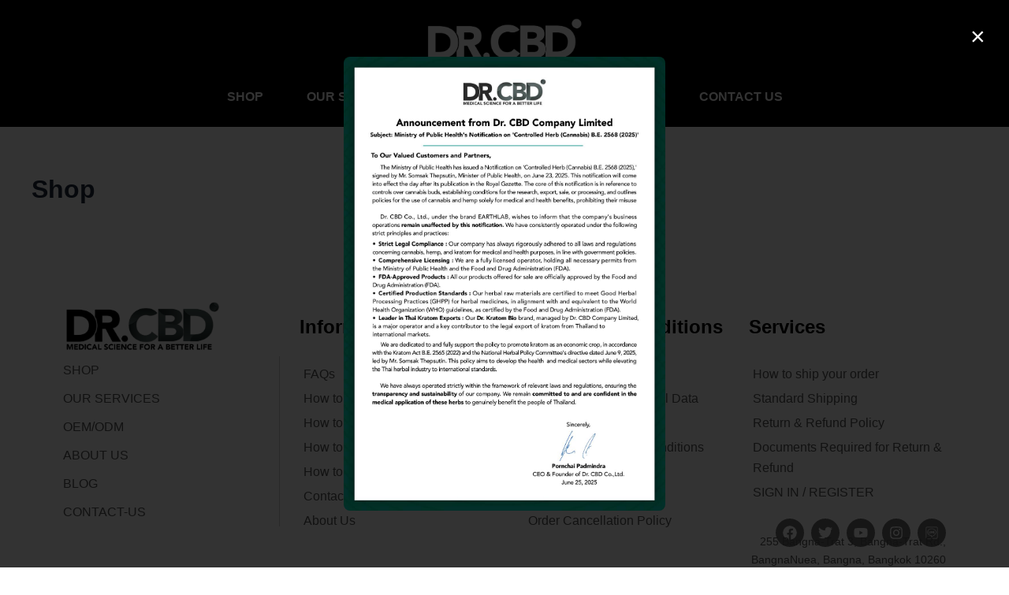

--- FILE ---
content_type: text/css
request_url: https://drcbdgroup.com/wp-content/uploads/elementor/css/post-7.css?ver=1765610261
body_size: 1907
content:
.elementor-7 .elementor-element.elementor-element-0240ee2{--display:flex;--flex-direction:row;--container-widget-width:initial;--container-widget-height:100%;--container-widget-flex-grow:1;--container-widget-align-self:stretch;--flex-wrap-mobile:wrap;--gap:0px 0px;--row-gap:0px;--column-gap:0px;--margin-top:0px;--margin-bottom:0px;--margin-left:0px;--margin-right:0px;--padding-top:10px;--padding-bottom:0px;--padding-left:0px;--padding-right:0px;}.elementor-7 .elementor-element.elementor-element-0240ee2:not(.elementor-motion-effects-element-type-background), .elementor-7 .elementor-element.elementor-element-0240ee2 > .elementor-motion-effects-container > .elementor-motion-effects-layer{background-color:#000000;}.elementor-7 .elementor-element.elementor-element-5bf30cb{--display:flex;--flex-direction:column;--container-widget-width:100%;--container-widget-height:initial;--container-widget-flex-grow:0;--container-widget-align-self:initial;--flex-wrap-mobile:wrap;}.elementor-7 .elementor-element.elementor-element-d1fdd11{--display:flex;--flex-direction:column;--container-widget-width:100%;--container-widget-height:initial;--container-widget-flex-grow:0;--container-widget-align-self:initial;--flex-wrap-mobile:wrap;}.elementor-widget-image .widget-image-caption{color:var( --e-global-color-text );font-family:var( --e-global-typography-text-font-family ), Sans-serif;font-weight:var( --e-global-typography-text-font-weight );}.elementor-7 .elementor-element.elementor-element-b5c5b15 img{width:36%;}.elementor-7 .elementor-element.elementor-element-b4459c7{--display:flex;--flex-direction:column;--container-widget-width:100%;--container-widget-height:initial;--container-widget-flex-grow:0;--container-widget-align-self:initial;--flex-wrap-mobile:wrap;}.elementor-7 .elementor-element.elementor-element-c45955f{--display:flex;--flex-direction:column;--container-widget-width:100%;--container-widget-height:initial;--container-widget-flex-grow:0;--container-widget-align-self:initial;--flex-wrap-mobile:wrap;--margin-top:-15px;--margin-bottom:0px;--margin-left:0px;--margin-right:0px;--padding-top:0px;--padding-bottom:0px;--padding-left:0px;--padding-right:0px;}.elementor-7 .elementor-element.elementor-element-c45955f:not(.elementor-motion-effects-element-type-background), .elementor-7 .elementor-element.elementor-element-c45955f > .elementor-motion-effects-container > .elementor-motion-effects-layer{background-color:#000000;}.elementor-widget-navigation-menu .menu-item a.hfe-menu-item.elementor-button{background-color:var( --e-global-color-accent );font-family:var( --e-global-typography-accent-font-family ), Sans-serif;font-weight:var( --e-global-typography-accent-font-weight );}.elementor-widget-navigation-menu .menu-item a.hfe-menu-item.elementor-button:hover{background-color:var( --e-global-color-accent );}.elementor-widget-navigation-menu a.hfe-menu-item, .elementor-widget-navigation-menu a.hfe-sub-menu-item{font-family:var( --e-global-typography-primary-font-family ), Sans-serif;font-weight:var( --e-global-typography-primary-font-weight );}.elementor-widget-navigation-menu .menu-item a.hfe-menu-item, .elementor-widget-navigation-menu .sub-menu a.hfe-sub-menu-item{color:var( --e-global-color-text );}.elementor-widget-navigation-menu .menu-item a.hfe-menu-item:hover,
								.elementor-widget-navigation-menu .sub-menu a.hfe-sub-menu-item:hover,
								.elementor-widget-navigation-menu .menu-item.current-menu-item a.hfe-menu-item,
								.elementor-widget-navigation-menu .menu-item a.hfe-menu-item.highlighted,
								.elementor-widget-navigation-menu .menu-item a.hfe-menu-item:focus{color:var( --e-global-color-accent );}.elementor-widget-navigation-menu .hfe-nav-menu-layout:not(.hfe-pointer__framed) .menu-item.parent a.hfe-menu-item:before,
								.elementor-widget-navigation-menu .hfe-nav-menu-layout:not(.hfe-pointer__framed) .menu-item.parent a.hfe-menu-item:after{background-color:var( --e-global-color-accent );}.elementor-widget-navigation-menu .hfe-nav-menu-layout:not(.hfe-pointer__framed) .menu-item.parent .sub-menu .hfe-has-submenu-container a:after{background-color:var( --e-global-color-accent );}.elementor-widget-navigation-menu .hfe-pointer__framed .menu-item.parent a.hfe-menu-item:before,
								.elementor-widget-navigation-menu .hfe-pointer__framed .menu-item.parent a.hfe-menu-item:after{border-color:var( --e-global-color-accent );}
							.elementor-widget-navigation-menu .sub-menu li a.hfe-sub-menu-item,
							.elementor-widget-navigation-menu nav.hfe-dropdown li a.hfe-sub-menu-item,
							.elementor-widget-navigation-menu nav.hfe-dropdown li a.hfe-menu-item,
							.elementor-widget-navigation-menu nav.hfe-dropdown-expandible li a.hfe-menu-item,
							.elementor-widget-navigation-menu nav.hfe-dropdown-expandible li a.hfe-sub-menu-item{font-family:var( --e-global-typography-accent-font-family ), Sans-serif;font-weight:var( --e-global-typography-accent-font-weight );}.elementor-7 .elementor-element.elementor-element-504d7c0 .menu-item a.hfe-menu-item{padding-left:20px;padding-right:20px;}.elementor-7 .elementor-element.elementor-element-504d7c0 .menu-item a.hfe-sub-menu-item{padding-left:calc( 20px + 20px );padding-right:20px;}.elementor-7 .elementor-element.elementor-element-504d7c0 .hfe-nav-menu__layout-vertical .menu-item ul ul a.hfe-sub-menu-item{padding-left:calc( 20px + 40px );padding-right:20px;}.elementor-7 .elementor-element.elementor-element-504d7c0 .hfe-nav-menu__layout-vertical .menu-item ul ul ul a.hfe-sub-menu-item{padding-left:calc( 20px + 60px );padding-right:20px;}.elementor-7 .elementor-element.elementor-element-504d7c0 .hfe-nav-menu__layout-vertical .menu-item ul ul ul ul a.hfe-sub-menu-item{padding-left:calc( 20px + 80px );padding-right:20px;}.elementor-7 .elementor-element.elementor-element-504d7c0 .menu-item a.hfe-menu-item, .elementor-7 .elementor-element.elementor-element-504d7c0 .menu-item a.hfe-sub-menu-item{padding-top:30px;padding-bottom:30px;}body:not(.rtl) .elementor-7 .elementor-element.elementor-element-504d7c0 .hfe-nav-menu__layout-horizontal .hfe-nav-menu > li.menu-item:not(:last-child){margin-right:15px;}body.rtl .elementor-7 .elementor-element.elementor-element-504d7c0 .hfe-nav-menu__layout-horizontal .hfe-nav-menu > li.menu-item:not(:last-child){margin-left:15px;}.elementor-7 .elementor-element.elementor-element-504d7c0 nav:not(.hfe-nav-menu__layout-horizontal) .hfe-nav-menu > li.menu-item:not(:last-child){margin-bottom:15px;}.elementor-7 .elementor-element.elementor-element-504d7c0 .sub-menu{border-radius:15px 15px 15px 15px;}.elementor-7 .elementor-element.elementor-element-504d7c0 .sub-menu li.menu-item:first-child{border-top-left-radius:15px;border-top-right-radius:15px;overflow:hidden;}.elementor-7 .elementor-element.elementor-element-504d7c0 .sub-menu li.menu-item:last-child{border-bottom-right-radius:15px;border-bottom-left-radius:15px;overflow:hidden;}.elementor-7 .elementor-element.elementor-element-504d7c0 nav.hfe-dropdown{border-radius:15px 15px 15px 15px;}.elementor-7 .elementor-element.elementor-element-504d7c0 nav.hfe-dropdown li.menu-item:first-child{border-top-left-radius:15px;border-top-right-radius:15px;overflow:hidden;}.elementor-7 .elementor-element.elementor-element-504d7c0 nav.hfe-dropdown li.menu-item:last-child{border-bottom-right-radius:15px;border-bottom-left-radius:15px;overflow:hidden;}.elementor-7 .elementor-element.elementor-element-504d7c0 nav.hfe-dropdown-expandible{border-radius:15px 15px 15px 15px;}.elementor-7 .elementor-element.elementor-element-504d7c0 nav.hfe-dropdown-expandible li.menu-item:first-child{border-top-left-radius:15px;border-top-right-radius:15px;overflow:hidden;}.elementor-7 .elementor-element.elementor-element-504d7c0 nav.hfe-dropdown-expandible li.menu-item:last-child{border-bottom-right-radius:15px;border-bottom-left-radius:15px;overflow:hidden;}.elementor-7 .elementor-element.elementor-element-504d7c0 ul.sub-menu{width:300px;}.elementor-7 .elementor-element.elementor-element-504d7c0 .sub-menu li a.hfe-sub-menu-item,
						.elementor-7 .elementor-element.elementor-element-504d7c0 nav.hfe-dropdown li a.hfe-menu-item,
						.elementor-7 .elementor-element.elementor-element-504d7c0 nav.hfe-dropdown-expandible li a.hfe-menu-item{padding-left:10px;padding-right:10px;}.elementor-7 .elementor-element.elementor-element-504d7c0 nav.hfe-dropdown-expandible a.hfe-sub-menu-item,
						.elementor-7 .elementor-element.elementor-element-504d7c0 nav.hfe-dropdown li a.hfe-sub-menu-item{padding-left:calc( 10px + 20px );padding-right:10px;}.elementor-7 .elementor-element.elementor-element-504d7c0 .hfe-dropdown .menu-item ul ul a.hfe-sub-menu-item,
						.elementor-7 .elementor-element.elementor-element-504d7c0 .hfe-dropdown-expandible .menu-item ul ul a.hfe-sub-menu-item{padding-left:calc( 10px + 40px );padding-right:10px;}.elementor-7 .elementor-element.elementor-element-504d7c0 .hfe-dropdown .menu-item ul ul ul a.hfe-sub-menu-item,
						.elementor-7 .elementor-element.elementor-element-504d7c0 .hfe-dropdown-expandible .menu-item ul ul ul a.hfe-sub-menu-item{padding-left:calc( 10px + 60px );padding-right:10px;}.elementor-7 .elementor-element.elementor-element-504d7c0 .hfe-dropdown .menu-item ul ul ul ul a.hfe-sub-menu-item,
						.elementor-7 .elementor-element.elementor-element-504d7c0 .hfe-dropdown-expandible .menu-item ul ul ul ul a.hfe-sub-menu-item{padding-left:calc( 10px + 80px );padding-right:10px;}.elementor-7 .elementor-element.elementor-element-504d7c0 .sub-menu a.hfe-sub-menu-item,
						 .elementor-7 .elementor-element.elementor-element-504d7c0 nav.hfe-dropdown li a.hfe-menu-item,
						 .elementor-7 .elementor-element.elementor-element-504d7c0 nav.hfe-dropdown li a.hfe-sub-menu-item,
						 .elementor-7 .elementor-element.elementor-element-504d7c0 nav.hfe-dropdown-expandible li a.hfe-menu-item,
						 .elementor-7 .elementor-element.elementor-element-504d7c0 nav.hfe-dropdown-expandible li a.hfe-sub-menu-item{padding-top:16px;padding-bottom:16px;}.elementor-7 .elementor-element.elementor-element-504d7c0 nav.hfe-nav-menu__layout-horizontal:not(.hfe-dropdown) ul.sub-menu, .elementor-7 .elementor-element.elementor-element-504d7c0 nav.hfe-nav-menu__layout-expandible.menu-is-active, .elementor-7 .elementor-element.elementor-element-504d7c0 nav.hfe-nav-menu__layout-vertical:not(.hfe-dropdown) ul.sub-menu{margin-top:5px;}.elementor-7 .elementor-element.elementor-element-504d7c0 .hfe-dropdown.menu-is-active{margin-top:5px;}.elementor-7 .elementor-element.elementor-element-504d7c0 .hfe-nav-menu__toggle{margin:0 auto;}.elementor-7 .elementor-element.elementor-element-504d7c0 a.hfe-menu-item, .elementor-7 .elementor-element.elementor-element-504d7c0 a.hfe-sub-menu-item{font-weight:600;}.elementor-7 .elementor-element.elementor-element-504d7c0 .menu-item a.hfe-menu-item, .elementor-7 .elementor-element.elementor-element-504d7c0 .sub-menu a.hfe-sub-menu-item{color:#FFFFFF;}.elementor-7 .elementor-element.elementor-element-504d7c0 .menu-item a.hfe-menu-item:hover,
								.elementor-7 .elementor-element.elementor-element-504d7c0 .sub-menu a.hfe-sub-menu-item:hover,
								.elementor-7 .elementor-element.elementor-element-504d7c0 .menu-item.current-menu-item a.hfe-menu-item,
								.elementor-7 .elementor-element.elementor-element-504d7c0 .menu-item a.hfe-menu-item.highlighted,
								.elementor-7 .elementor-element.elementor-element-504d7c0 .menu-item a.hfe-menu-item:focus{color:#FFFFFF;}.elementor-7 .elementor-element.elementor-element-504d7c0 .sub-menu,
								.elementor-7 .elementor-element.elementor-element-504d7c0 nav.hfe-dropdown,
								.elementor-7 .elementor-element.elementor-element-504d7c0 nav.hfe-dropdown-expandible,
								.elementor-7 .elementor-element.elementor-element-504d7c0 nav.hfe-dropdown .menu-item a.hfe-menu-item,
								.elementor-7 .elementor-element.elementor-element-504d7c0 nav.hfe-dropdown .menu-item a.hfe-sub-menu-item{background-color:#000000;}
							.elementor-7 .elementor-element.elementor-element-504d7c0 .sub-menu li a.hfe-sub-menu-item,
							.elementor-7 .elementor-element.elementor-element-504d7c0 nav.hfe-dropdown li a.hfe-sub-menu-item,
							.elementor-7 .elementor-element.elementor-element-504d7c0 nav.hfe-dropdown li a.hfe-menu-item,
							.elementor-7 .elementor-element.elementor-element-504d7c0 nav.hfe-dropdown-expandible li a.hfe-menu-item,
							.elementor-7 .elementor-element.elementor-element-504d7c0 nav.hfe-dropdown-expandible li a.hfe-sub-menu-item{font-size:14px;font-weight:400;text-transform:uppercase;}.elementor-7 .elementor-element.elementor-element-504d7c0 .sub-menu li.menu-item:not(:last-child),
						.elementor-7 .elementor-element.elementor-element-504d7c0 nav.hfe-dropdown li.menu-item:not(:last-child),
						.elementor-7 .elementor-element.elementor-element-504d7c0 nav.hfe-dropdown-expandible li.menu-item:not(:last-child){border-bottom-style:solid;border-bottom-color:#c4c4c4;border-bottom-width:1px;}.elementor-7 .elementor-element.elementor-element-2e35289{--display:flex;--flex-direction:row;--container-widget-width:initial;--container-widget-height:100%;--container-widget-flex-grow:1;--container-widget-align-self:stretch;--flex-wrap-mobile:wrap;--gap:0px 0px;--row-gap:0px;--column-gap:0px;}.elementor-7 .elementor-element.elementor-element-2e35289:not(.elementor-motion-effects-element-type-background), .elementor-7 .elementor-element.elementor-element-2e35289 > .elementor-motion-effects-container > .elementor-motion-effects-layer{background-color:#000000;}.elementor-7 .elementor-element.elementor-element-296c908{--display:flex;--flex-direction:column;--container-widget-width:100%;--container-widget-height:initial;--container-widget-flex-grow:0;--container-widget-align-self:initial;--flex-wrap-mobile:wrap;}.elementor-7 .elementor-element.elementor-element-dcaf47b{--display:flex;--flex-direction:column;--container-widget-width:100%;--container-widget-height:initial;--container-widget-flex-grow:0;--container-widget-align-self:initial;--flex-wrap-mobile:wrap;}.elementor-7 .elementor-element.elementor-element-791e231{--display:flex;--flex-direction:column;--container-widget-width:100%;--container-widget-height:initial;--container-widget-flex-grow:0;--container-widget-align-self:initial;--flex-wrap-mobile:wrap;}.elementor-7 .elementor-element.elementor-element-8cdd83b .elementskit-navbar-nav .elementskit-submenu-panel > li > a{background-color:#000000;font-weight:400;text-transform:uppercase;padding:15px 15px 15px 15px;color:#000000;border-style:solid;border-color:#FFFFFF;}
					.elementor-7 .elementor-element.elementor-element-8cdd83b .elementskit-navbar-nav .elementskit-submenu-panel > li > a:hover,
					.elementor-7 .elementor-element.elementor-element-8cdd83b .elementskit-navbar-nav .elementskit-submenu-panel > li > a:focus,
					.elementor-7 .elementor-element.elementor-element-8cdd83b .elementskit-navbar-nav .elementskit-submenu-panel > li > a:active,
					.elementor-7 .elementor-element.elementor-element-8cdd83b .elementskit-navbar-nav .elementskit-submenu-panel > li:hover > a{background-color:#000000;}.elementor-7 .elementor-element.elementor-element-8cdd83b .elementskit-navbar-nav .elementskit-submenu-panel > li.current-menu-item > a{background-color:#000000;color:#707070 !important;}.elementor-7 .elementor-element.elementor-element-8cdd83b .elementskit-navbar-nav .elementskit-submenu-panel{background-color:#000000;border-radius:0px 0px 0px 0px;min-width:220px;}.elementor-7 .elementor-element.elementor-element-8cdd83b .elementskit-menu-hamburger{background-color:#FFFFFF;float:right;border-style:none;}.elementor-7 .elementor-element.elementor-element-8cdd83b .elementskit-menu-close:hover{background-color:#02010100;color:#000000;}.elementor-7 .elementor-element.elementor-element-8cdd83b .elementskit-menu-container{height:80px;border-radius:0px 0px 0px 0px;}.elementor-7 .elementor-element.elementor-element-8cdd83b .elementskit-navbar-nav > li > a{color:#000000;padding:0px 15px 0px 15px;}.elementor-7 .elementor-element.elementor-element-8cdd83b .elementskit-navbar-nav > li > a:hover{color:#707070;}.elementor-7 .elementor-element.elementor-element-8cdd83b .elementskit-navbar-nav > li > a:focus{color:#707070;}.elementor-7 .elementor-element.elementor-element-8cdd83b .elementskit-navbar-nav > li > a:active{color:#707070;}.elementor-7 .elementor-element.elementor-element-8cdd83b .elementskit-navbar-nav > li:hover > a{color:#707070;}.elementor-7 .elementor-element.elementor-element-8cdd83b .elementskit-navbar-nav > li:hover > a .elementskit-submenu-indicator{color:#707070;}.elementor-7 .elementor-element.elementor-element-8cdd83b .elementskit-navbar-nav > li > a:hover .elementskit-submenu-indicator{color:#707070;}.elementor-7 .elementor-element.elementor-element-8cdd83b .elementskit-navbar-nav > li > a:focus .elementskit-submenu-indicator{color:#707070;}.elementor-7 .elementor-element.elementor-element-8cdd83b .elementskit-navbar-nav > li > a:active .elementskit-submenu-indicator{color:#707070;}.elementor-7 .elementor-element.elementor-element-8cdd83b .elementskit-navbar-nav > li.current-menu-item > a{color:#707070;}.elementor-7 .elementor-element.elementor-element-8cdd83b .elementskit-navbar-nav > li.current-menu-ancestor > a{color:#707070;}.elementor-7 .elementor-element.elementor-element-8cdd83b .elementskit-navbar-nav > li.current-menu-ancestor > a .elementskit-submenu-indicator{color:#707070;}.elementor-7 .elementor-element.elementor-element-8cdd83b .elementskit-navbar-nav > li > a .elementskit-submenu-indicator{color:#101010;fill:#101010;}.elementor-7 .elementor-element.elementor-element-8cdd83b .elementskit-navbar-nav > li > a .ekit-submenu-indicator-icon{color:#101010;fill:#101010;}.elementor-7 .elementor-element.elementor-element-8cdd83b .elementskit-navbar-nav .elementskit-submenu-panel > li > a:hover{color:#707070;}.elementor-7 .elementor-element.elementor-element-8cdd83b .elementskit-navbar-nav .elementskit-submenu-panel > li > a:focus{color:#707070;}.elementor-7 .elementor-element.elementor-element-8cdd83b .elementskit-navbar-nav .elementskit-submenu-panel > li > a:active{color:#707070;}.elementor-7 .elementor-element.elementor-element-8cdd83b .elementskit-navbar-nav .elementskit-submenu-panel > li:hover > a{color:#707070;}.elementor-7 .elementor-element.elementor-element-8cdd83b .elementskit-navbar-nav .elementskit-submenu-panel > li:last-child > a{border-style:none;}.elementor-7 .elementor-element.elementor-element-8cdd83b .elementskit-submenu-panel{padding:15px 0px 15px 0px;}.elementor-7 .elementor-element.elementor-element-8cdd83b .elementskit-menu-hamburger .elementskit-menu-hamburger-icon{background-color:#FFFFFF;}.elementor-7 .elementor-element.elementor-element-8cdd83b .elementskit-menu-hamburger > .ekit-menu-icon{color:#FFFFFF;}.elementor-7 .elementor-element.elementor-element-8cdd83b .elementskit-menu-hamburger:hover{border-style:none;}.elementor-7 .elementor-element.elementor-element-8cdd83b .elementskit-menu-hamburger:hover .elementskit-menu-hamburger-icon{background-color:#FFFFFF;}.elementor-7 .elementor-element.elementor-element-8cdd83b .elementskit-menu-hamburger:hover > .ekit-menu-icon{color:#FFFFFF;}.elementor-7 .elementor-element.elementor-element-8cdd83b .elementskit-menu-close{color:#000000;}.elementor-7 .elementor-element.elementor-element-4d49340{--display:flex;--flex-direction:row;--container-widget-width:initial;--container-widget-height:100%;--container-widget-flex-grow:1;--container-widget-align-self:stretch;--flex-wrap-mobile:wrap;--gap:0px 0px;--row-gap:0px;--column-gap:0px;}.elementor-7 .elementor-element.elementor-element-4d49340:not(.elementor-motion-effects-element-type-background), .elementor-7 .elementor-element.elementor-element-4d49340 > .elementor-motion-effects-container > .elementor-motion-effects-layer{background-color:#000000;}.elementor-7 .elementor-element.elementor-element-5b91c5b{--display:flex;--flex-direction:column;--container-widget-width:100%;--container-widget-height:initial;--container-widget-flex-grow:0;--container-widget-align-self:initial;--flex-wrap-mobile:wrap;}.elementor-7 .elementor-element.elementor-element-5b91c5b.e-con{--flex-grow:0;--flex-shrink:0;}.elementor-7 .elementor-element.elementor-element-3103584{--display:flex;--flex-direction:column;--container-widget-width:100%;--container-widget-height:initial;--container-widget-flex-grow:0;--container-widget-align-self:initial;--flex-wrap-mobile:wrap;}.elementor-7 .elementor-element.elementor-element-3103584.e-con{--flex-grow:0;--flex-shrink:0;}.elementor-7 .elementor-element.elementor-element-436dc31 .elementskit-navbar-nav .elementskit-submenu-panel > li > a{background-color:#000000;font-weight:400;text-transform:uppercase;padding:15px 15px 15px 15px;color:#000000;border-style:solid;}
					.elementor-7 .elementor-element.elementor-element-436dc31 .elementskit-navbar-nav .elementskit-submenu-panel > li > a:hover,
					.elementor-7 .elementor-element.elementor-element-436dc31 .elementskit-navbar-nav .elementskit-submenu-panel > li > a:focus,
					.elementor-7 .elementor-element.elementor-element-436dc31 .elementskit-navbar-nav .elementskit-submenu-panel > li > a:active,
					.elementor-7 .elementor-element.elementor-element-436dc31 .elementskit-navbar-nav .elementskit-submenu-panel > li:hover > a{background-color:#000000;}.elementor-7 .elementor-element.elementor-element-436dc31 .elementskit-navbar-nav .elementskit-submenu-panel > li.current-menu-item > a{background-color:#000000;color:#707070 !important;}.elementor-7 .elementor-element.elementor-element-436dc31 .elementskit-menu-hamburger{background-color:#FFFFFF;float:right;}.elementor-7 .elementor-element.elementor-element-436dc31 .elementskit-menu-container{height:80px;border-radius:0px 0px 0px 0px;}.elementor-7 .elementor-element.elementor-element-436dc31 .elementskit-navbar-nav > li > a{color:#000000;padding:0px 15px 0px 15px;}.elementor-7 .elementor-element.elementor-element-436dc31 .elementskit-navbar-nav > li > a:hover{color:#707070;}.elementor-7 .elementor-element.elementor-element-436dc31 .elementskit-navbar-nav > li > a:focus{color:#707070;}.elementor-7 .elementor-element.elementor-element-436dc31 .elementskit-navbar-nav > li > a:active{color:#707070;}.elementor-7 .elementor-element.elementor-element-436dc31 .elementskit-navbar-nav > li:hover > a{color:#707070;}.elementor-7 .elementor-element.elementor-element-436dc31 .elementskit-navbar-nav > li:hover > a .elementskit-submenu-indicator{color:#707070;}.elementor-7 .elementor-element.elementor-element-436dc31 .elementskit-navbar-nav > li > a:hover .elementskit-submenu-indicator{color:#707070;}.elementor-7 .elementor-element.elementor-element-436dc31 .elementskit-navbar-nav > li > a:focus .elementskit-submenu-indicator{color:#707070;}.elementor-7 .elementor-element.elementor-element-436dc31 .elementskit-navbar-nav > li > a:active .elementskit-submenu-indicator{color:#707070;}.elementor-7 .elementor-element.elementor-element-436dc31 .elementskit-navbar-nav > li.current-menu-item > a{color:#707070;}.elementor-7 .elementor-element.elementor-element-436dc31 .elementskit-navbar-nav > li.current-menu-ancestor > a{color:#707070;}.elementor-7 .elementor-element.elementor-element-436dc31 .elementskit-navbar-nav > li.current-menu-ancestor > a .elementskit-submenu-indicator{color:#707070;}.elementor-7 .elementor-element.elementor-element-436dc31 .elementskit-navbar-nav > li > a .elementskit-submenu-indicator{color:#101010;fill:#101010;}.elementor-7 .elementor-element.elementor-element-436dc31 .elementskit-navbar-nav > li > a .ekit-submenu-indicator-icon{color:#101010;fill:#101010;}.elementor-7 .elementor-element.elementor-element-436dc31 .elementskit-navbar-nav .elementskit-submenu-panel > li > a:hover{color:#707070;}.elementor-7 .elementor-element.elementor-element-436dc31 .elementskit-navbar-nav .elementskit-submenu-panel > li > a:focus{color:#707070;}.elementor-7 .elementor-element.elementor-element-436dc31 .elementskit-navbar-nav .elementskit-submenu-panel > li > a:active{color:#707070;}.elementor-7 .elementor-element.elementor-element-436dc31 .elementskit-navbar-nav .elementskit-submenu-panel > li:hover > a{color:#707070;}.elementor-7 .elementor-element.elementor-element-436dc31 .elementskit-navbar-nav .elementskit-submenu-panel > li:last-child > a{border-style:none;}.elementor-7 .elementor-element.elementor-element-436dc31 .elementskit-submenu-panel{padding:15px 0px 15px 0px;}.elementor-7 .elementor-element.elementor-element-436dc31 .elementskit-navbar-nav .elementskit-submenu-panel{border-radius:0px 0px 0px 0px;min-width:220px;}.elementor-7 .elementor-element.elementor-element-436dc31 .elementskit-menu-hamburger .elementskit-menu-hamburger-icon{background-color:#FFFFFF;}.elementor-7 .elementor-element.elementor-element-436dc31 .elementskit-menu-hamburger > .ekit-menu-icon{color:#FFFFFF;}.elementor-7 .elementor-element.elementor-element-436dc31 .elementskit-menu-hamburger:hover .elementskit-menu-hamburger-icon{background-color:rgba(0, 0, 0, 0.5);}.elementor-7 .elementor-element.elementor-element-436dc31 .elementskit-menu-hamburger:hover > .ekit-menu-icon{color:rgba(0, 0, 0, 0.5);}.elementor-7 .elementor-element.elementor-element-436dc31 .elementskit-menu-close{color:rgba(51, 51, 51, 1);}.elementor-7 .elementor-element.elementor-element-436dc31 .elementskit-menu-close:hover{color:rgba(0, 0, 0, 0.5);}@media(min-width:768px){.elementor-7 .elementor-element.elementor-element-5bf30cb{--width:25%;}.elementor-7 .elementor-element.elementor-element-d1fdd11{--width:50%;}.elementor-7 .elementor-element.elementor-element-b4459c7{--width:25%;}.elementor-7 .elementor-element.elementor-element-296c908{--width:25%;}.elementor-7 .elementor-element.elementor-element-dcaf47b{--width:50%;}.elementor-7 .elementor-element.elementor-element-791e231{--width:25%;}.elementor-7 .elementor-element.elementor-element-5b91c5b{--width:50%;}.elementor-7 .elementor-element.elementor-element-3103584{--width:50%;}}@media(max-width:1024px){body:not(.rtl) .elementor-7 .elementor-element.elementor-element-504d7c0.hfe-nav-menu__breakpoint-tablet .hfe-nav-menu__layout-horizontal .hfe-nav-menu > li.menu-item:not(:last-child){margin-right:0px;}body .elementor-7 .elementor-element.elementor-element-504d7c0 nav.hfe-nav-menu__layout-vertical .hfe-nav-menu > li.menu-item:not(:last-child){margin-bottom:0px;}.elementor-7 .elementor-element.elementor-element-2e35289{--margin-top:0px;--margin-bottom:0px;--margin-left:0px;--margin-right:0px;--padding-top:0px;--padding-bottom:0px;--padding-left:0px;--padding-right:0px;}.elementor-7 .elementor-element.elementor-element-296c908.e-con{--align-self:center;}.elementor-7 .elementor-element.elementor-element-edb552b > .elementor-widget-container{margin:0px 0px 0px 0px;padding:0px 0px 0px 0px;}.elementor-7 .elementor-element.elementor-element-edb552b{text-align:left;}.elementor-7 .elementor-element.elementor-element-edb552b img{width:85%;}.elementor-7 .elementor-element.elementor-element-dcaf47b.e-con{--align-self:center;}.elementor-7 .elementor-element.elementor-element-791e231{--margin-top:0px;--margin-bottom:0px;--margin-left:-15px;--margin-right:0px;--padding-top:0px;--padding-bottom:0px;--padding-left:0px;--padding-right:0px;}.elementor-7 .elementor-element.elementor-element-791e231.e-con{--align-self:center;}.elementor-7 .elementor-element.elementor-element-8cdd83b > .elementor-widget-container{margin:0px 0px 0px 0px;padding:0px 0px 0px 0px;}.elementor-7 .elementor-element.elementor-element-8cdd83b .elementskit-menu-container{background-color:#FFFFFF;max-width:50%;border-radius:0px 0px 0px 0px;}.elementor-7 .elementor-element.elementor-element-8cdd83b .elementskit-nav-identity-panel{padding:10px 10px 10px 10px;}.elementor-7 .elementor-element.elementor-element-8cdd83b .elementskit-navbar-nav > li > a{font-size:25px;color:#000000;padding:10px 15px 10px 15px;}.elementor-7 .elementor-element.elementor-element-8cdd83b .elementskit-navbar-nav > li{margin:0px 10px 0px 10px;}.elementor-7 .elementor-element.elementor-element-8cdd83b .elementskit-navbar-nav > li > a .elementskit-submenu-indicator{font-size:15px;}.elementor-7 .elementor-element.elementor-element-8cdd83b .elementskit-navbar-nav > li > a .ekit-submenu-indicator-icon{font-size:15px;}.elementor-7 .elementor-element.elementor-element-8cdd83b .elementskit-navbar-nav .elementskit-submenu-panel > li > a{font-size:16px;padding:15px 15px 15px 15px;color:#FFFFFF;border-width:0px 0px 1px 0px;}.elementor-7 .elementor-element.elementor-element-8cdd83b .elementskit-navbar-nav .elementskit-submenu-panel > li > a:hover{color:#FFFFFF;}.elementor-7 .elementor-element.elementor-element-8cdd83b .elementskit-navbar-nav .elementskit-submenu-panel > li > a:focus{color:#FFFFFF;}.elementor-7 .elementor-element.elementor-element-8cdd83b .elementskit-navbar-nav .elementskit-submenu-panel > li > a:active{color:#FFFFFF;}.elementor-7 .elementor-element.elementor-element-8cdd83b .elementskit-navbar-nav .elementskit-submenu-panel > li:hover > a{color:#FFFFFF;}.elementor-7 .elementor-element.elementor-element-8cdd83b .elementskit-navbar-nav .elementskit-submenu-panel > li.current-menu-item > a{color:#FFFFFF !important;}.elementor-7 .elementor-element.elementor-element-8cdd83b .elementskit-submenu-panel{padding:3px 3px 3px 3px;}.elementor-7 .elementor-element.elementor-element-8cdd83b .elementskit-navbar-nav .elementskit-submenu-panel{border-radius:15px 15px 15px 15px;}.elementor-7 .elementor-element.elementor-element-8cdd83b .elementskit-menu-hamburger{float:right;}.elementor-7 .elementor-element.elementor-element-8cdd83b .elementskit-menu-hamburger > .ekit-menu-icon{font-size:25px;}.elementor-7 .elementor-element.elementor-element-8cdd83b .elementskit-menu-close{padding:14px 14px 14px 14px;margin:12px 12px 12px 12px;}.elementor-7 .elementor-element.elementor-element-8cdd83b .elementskit-nav-logo > img{max-width:160px;max-height:60px;}.elementor-7 .elementor-element.elementor-element-8cdd83b .elementskit-nav-logo{margin:5px 0px 5px 0px;padding:5px 5px 5px 5px;}.elementor-7 .elementor-element.elementor-element-436dc31 .elementskit-nav-identity-panel{padding:10px 0px 10px 0px;}.elementor-7 .elementor-element.elementor-element-436dc31 .elementskit-menu-container{max-width:350px;border-radius:0px 0px 0px 0px;}.elementor-7 .elementor-element.elementor-element-436dc31 .elementskit-navbar-nav > li > a{color:#000000;padding:10px 15px 10px 15px;}.elementor-7 .elementor-element.elementor-element-436dc31 .elementskit-navbar-nav .elementskit-submenu-panel > li > a{padding:15px 15px 15px 15px;}.elementor-7 .elementor-element.elementor-element-436dc31 .elementskit-menu-hamburger{padding:8px 8px 8px 8px;width:45px;border-radius:3px;}.elementor-7 .elementor-element.elementor-element-436dc31 .elementskit-menu-close{padding:8px 8px 8px 8px;margin:12px 12px 12px 12px;width:45px;border-radius:3px;}.elementor-7 .elementor-element.elementor-element-436dc31 .elementskit-nav-logo > img{max-width:160px;max-height:60px;}.elementor-7 .elementor-element.elementor-element-436dc31 .elementskit-nav-logo{margin:5px 0px 5px 0px;padding:5px 5px 5px 5px;}}@media(max-width:767px){body:not(.rtl) .elementor-7 .elementor-element.elementor-element-504d7c0.hfe-nav-menu__breakpoint-mobile .hfe-nav-menu__layout-horizontal .hfe-nav-menu > li.menu-item:not(:last-child){margin-right:0px;}body .elementor-7 .elementor-element.elementor-element-504d7c0 nav.hfe-nav-menu__layout-vertical .hfe-nav-menu > li.menu-item:not(:last-child){margin-bottom:0px;}.elementor-7 .elementor-element.elementor-element-296c908{--width:43%;--margin-top:0px;--margin-bottom:0px;--margin-left:0px;--margin-right:0px;--padding-top:0px;--padding-bottom:0px;--padding-left:0px;--padding-right:0px;}.elementor-7 .elementor-element.elementor-element-edb552b > .elementor-widget-container{margin:0px 0px 0px 0px;padding:10px 10px 10px 10px;}.elementor-7 .elementor-element.elementor-element-8cdd83b .elementskit-nav-logo > img{max-width:120px;max-height:50px;}.elementor-7 .elementor-element.elementor-element-4d49340{--margin-top:0px;--margin-bottom:0px;--margin-left:0px;--margin-right:0px;--padding-top:0px;--padding-bottom:0px;--padding-left:0px;--padding-right:0px;}.elementor-7 .elementor-element.elementor-element-5b91c5b{--width:35%;}.elementor-7 .elementor-element.elementor-element-5b91c5b.e-con{--align-self:center;}.elementor-7 .elementor-element.elementor-element-b7793ca > .elementor-widget-container{margin:0px 0px 0px 0px;padding:0px 0px 0px 0px;}.elementor-7 .elementor-element.elementor-element-b7793ca{text-align:left;}.elementor-7 .elementor-element.elementor-element-3103584{--width:65%;}.elementor-7 .elementor-element.elementor-element-3103584.e-con{--align-self:center;}.elementor-7 .elementor-element.elementor-element-436dc31 > .elementor-widget-container{margin:0px 0px 0px 0px;padding:0px 0px 0px 0px;}.elementor-7 .elementor-element.elementor-element-436dc31 .elementskit-navbar-nav > li > a{font-size:15px;}.elementor-7 .elementor-element.elementor-element-436dc31 .elementskit-navbar-nav > li{margin:0px 5px 0px 5px;}.elementor-7 .elementor-element.elementor-element-436dc31 .elementskit-navbar-nav .elementskit-submenu-panel > li > a{font-size:11px;color:#FFFFFF;border-width:0px 0px 1px 0px;}.elementor-7 .elementor-element.elementor-element-436dc31 .elementskit-navbar-nav .elementskit-submenu-panel > li > a:hover{color:#FFFFFF;}.elementor-7 .elementor-element.elementor-element-436dc31 .elementskit-navbar-nav .elementskit-submenu-panel > li > a:focus{color:#FFFFFF;}.elementor-7 .elementor-element.elementor-element-436dc31 .elementskit-navbar-nav .elementskit-submenu-panel > li > a:active{color:#FFFFFF;}.elementor-7 .elementor-element.elementor-element-436dc31 .elementskit-navbar-nav .elementskit-submenu-panel > li:hover > a{color:#FFFFFF;}.elementor-7 .elementor-element.elementor-element-436dc31 .elementskit-navbar-nav .elementskit-submenu-panel > li.current-menu-item > a{color:#FFFFFF !important;}.elementor-7 .elementor-element.elementor-element-436dc31 .elementskit-navbar-nav .elementskit-submenu-panel{border-radius:15px 15px 15px 15px;}.elementor-7 .elementor-element.elementor-element-436dc31 .elementskit-nav-logo > img{max-width:120px;max-height:50px;}}

--- FILE ---
content_type: text/css
request_url: https://drcbdgroup.com/wp-content/uploads/elementor/css/post-88.css?ver=1765610262
body_size: 2739
content:
.elementor-88 .elementor-element.elementor-element-062fd39{--display:flex;--flex-direction:row;--container-widget-width:initial;--container-widget-height:100%;--container-widget-flex-grow:1;--container-widget-align-self:stretch;--flex-wrap-mobile:wrap;--gap:0px 0px;--row-gap:0px;--column-gap:0px;--margin-top:35px;--margin-bottom:0px;--margin-left:0px;--margin-right:0px;--padding-top:0px;--padding-bottom:0px;--padding-left:0px;--padding-right:0px;}.elementor-88 .elementor-element.elementor-element-062fd39.e-con{--align-self:center;}.elementor-88 .elementor-element.elementor-element-57b003f{--display:flex;--flex-direction:column;--container-widget-width:100%;--container-widget-height:initial;--container-widget-flex-grow:0;--container-widget-align-self:initial;--flex-wrap-mobile:wrap;--margin-top:0px;--margin-bottom:0px;--margin-left:0px;--margin-right:0px;--padding-top:0px;--padding-bottom:0px;--padding-left:0px;--padding-right:0px;}.elementor-88 .elementor-element.elementor-element-57b003f.e-con{--align-self:center;}.elementor-widget-site-logo .hfe-site-logo-container .hfe-site-logo-img{border-color:var( --e-global-color-primary );}.elementor-widget-site-logo .widget-image-caption{color:var( --e-global-color-text );font-family:var( --e-global-typography-text-font-family ), Sans-serif;font-weight:var( --e-global-typography-text-font-weight );}.elementor-88 .elementor-element.elementor-element-f938c15 .hfe-site-logo-container, .elementor-88 .elementor-element.elementor-element-f938c15 .hfe-caption-width figcaption{text-align:left;}.elementor-88 .elementor-element.elementor-element-f938c15 .hfe-site-logo .hfe-site-logo-container img{width:75%;}.elementor-88 .elementor-element.elementor-element-f938c15 .widget-image-caption{margin-top:0px;margin-bottom:0px;}.elementor-88 .elementor-element.elementor-element-f938c15 > .elementor-widget-container{margin:0px 0px 0px 5px;padding:0px 0px 0px 0px;}.elementor-88 .elementor-element.elementor-element-f938c15.elementor-element{--align-self:flex-start;}.elementor-88 .elementor-element.elementor-element-f938c15 .hfe-site-logo-container .hfe-site-logo-img{border-style:none;}.elementor-88 .elementor-element.elementor-element-29d7bd0{--display:flex;--flex-direction:column;--container-widget-width:100%;--container-widget-height:initial;--container-widget-flex-grow:0;--container-widget-align-self:initial;--flex-wrap-mobile:wrap;--margin-top:0px;--margin-bottom:0px;--margin-left:0px;--margin-right:0px;--padding-top:0px;--padding-bottom:0px;--padding-left:0px;--padding-right:0px;}.elementor-88 .elementor-element.elementor-element-29d7bd0.e-con{--align-self:center;--flex-grow:0;--flex-shrink:0;}.elementor-widget-heading .elementor-heading-title{font-family:var( --e-global-typography-primary-font-family ), Sans-serif;font-weight:var( --e-global-typography-primary-font-weight );color:var( --e-global-color-primary );}.elementor-88 .elementor-element.elementor-element-cb2eba3 > .elementor-widget-container{margin:0px 0px 0px 25px;}.elementor-88 .elementor-element.elementor-element-cb2eba3 .elementor-heading-title{color:#000000;}.elementor-88 .elementor-element.elementor-element-f7aa3a2{--display:flex;--flex-direction:column;--container-widget-width:100%;--container-widget-height:initial;--container-widget-flex-grow:0;--container-widget-align-self:initial;--flex-wrap-mobile:wrap;--margin-top:0px;--margin-bottom:0px;--margin-left:0px;--margin-right:0px;--padding-top:0px;--padding-bottom:0px;--padding-left:0px;--padding-right:0px;}.elementor-88 .elementor-element.elementor-element-f7aa3a2.e-con{--align-self:center;--flex-grow:0;--flex-shrink:0;}.elementor-88 .elementor-element.elementor-element-db5263c > .elementor-widget-container{margin:0px 0px 0px 24px;}.elementor-88 .elementor-element.elementor-element-db5263c .elementor-heading-title{color:#000000;}.elementor-88 .elementor-element.elementor-element-c09859d{--display:flex;--flex-direction:column;--container-widget-width:100%;--container-widget-height:initial;--container-widget-flex-grow:0;--container-widget-align-self:initial;--flex-wrap-mobile:wrap;--margin-top:0px;--margin-bottom:0px;--margin-left:0px;--margin-right:0px;--padding-top:0px;--padding-bottom:0px;--padding-left:0px;--padding-right:0px;}.elementor-88 .elementor-element.elementor-element-c09859d.e-con{--align-self:center;--flex-grow:0;--flex-shrink:0;}.elementor-88 .elementor-element.elementor-element-c060e7b > .elementor-widget-container{margin:0px 0px 0px 25px;}.elementor-88 .elementor-element.elementor-element-c060e7b .elementor-heading-title{color:#000000;}.elementor-88 .elementor-element.elementor-element-426c712{--display:flex;--flex-direction:row;--container-widget-width:initial;--container-widget-height:100%;--container-widget-flex-grow:1;--container-widget-align-self:stretch;--flex-wrap-mobile:wrap;--gap:0px 0px;--row-gap:0px;--column-gap:0px;--margin-top:0px;--margin-bottom:10px;--margin-left:0px;--margin-right:0px;--padding-top:0px;--padding-bottom:0px;--padding-left:0px;--padding-right:0px;}.elementor-88 .elementor-element.elementor-element-96d6578{--display:flex;--flex-direction:column;--container-widget-width:100%;--container-widget-height:initial;--container-widget-flex-grow:0;--container-widget-align-self:initial;--flex-wrap-mobile:wrap;--overflow:hidden;--margin-top:0px;--margin-bottom:0px;--margin-left:0px;--margin-right:0px;--padding-top:0px;--padding-bottom:0px;--padding-left:0px;--padding-right:0px;}.elementor-widget-navigation-menu .menu-item a.hfe-menu-item.elementor-button{background-color:var( --e-global-color-accent );font-family:var( --e-global-typography-accent-font-family ), Sans-serif;font-weight:var( --e-global-typography-accent-font-weight );}.elementor-widget-navigation-menu .menu-item a.hfe-menu-item.elementor-button:hover{background-color:var( --e-global-color-accent );}.elementor-widget-navigation-menu a.hfe-menu-item, .elementor-widget-navigation-menu a.hfe-sub-menu-item{font-family:var( --e-global-typography-primary-font-family ), Sans-serif;font-weight:var( --e-global-typography-primary-font-weight );}.elementor-widget-navigation-menu .menu-item a.hfe-menu-item, .elementor-widget-navigation-menu .sub-menu a.hfe-sub-menu-item{color:var( --e-global-color-text );}.elementor-widget-navigation-menu .menu-item a.hfe-menu-item:hover,
								.elementor-widget-navigation-menu .sub-menu a.hfe-sub-menu-item:hover,
								.elementor-widget-navigation-menu .menu-item.current-menu-item a.hfe-menu-item,
								.elementor-widget-navigation-menu .menu-item a.hfe-menu-item.highlighted,
								.elementor-widget-navigation-menu .menu-item a.hfe-menu-item:focus{color:var( --e-global-color-accent );}.elementor-widget-navigation-menu .hfe-nav-menu-layout:not(.hfe-pointer__framed) .menu-item.parent a.hfe-menu-item:before,
								.elementor-widget-navigation-menu .hfe-nav-menu-layout:not(.hfe-pointer__framed) .menu-item.parent a.hfe-menu-item:after{background-color:var( --e-global-color-accent );}.elementor-widget-navigation-menu .hfe-nav-menu-layout:not(.hfe-pointer__framed) .menu-item.parent .sub-menu .hfe-has-submenu-container a:after{background-color:var( --e-global-color-accent );}.elementor-widget-navigation-menu .hfe-pointer__framed .menu-item.parent a.hfe-menu-item:before,
								.elementor-widget-navigation-menu .hfe-pointer__framed .menu-item.parent a.hfe-menu-item:after{border-color:var( --e-global-color-accent );}
							.elementor-widget-navigation-menu .sub-menu li a.hfe-sub-menu-item,
							.elementor-widget-navigation-menu nav.hfe-dropdown li a.hfe-sub-menu-item,
							.elementor-widget-navigation-menu nav.hfe-dropdown li a.hfe-menu-item,
							.elementor-widget-navigation-menu nav.hfe-dropdown-expandible li a.hfe-menu-item,
							.elementor-widget-navigation-menu nav.hfe-dropdown-expandible li a.hfe-sub-menu-item{font-family:var( --e-global-typography-accent-font-family ), Sans-serif;font-weight:var( --e-global-typography-accent-font-weight );}.elementor-88 .elementor-element.elementor-element-ee57c27 .menu-item a.hfe-menu-item{padding-left:15px;padding-right:15px;}.elementor-88 .elementor-element.elementor-element-ee57c27 .menu-item a.hfe-sub-menu-item{padding-left:calc( 15px + 20px );padding-right:15px;}.elementor-88 .elementor-element.elementor-element-ee57c27 .hfe-nav-menu__layout-vertical .menu-item ul ul a.hfe-sub-menu-item{padding-left:calc( 15px + 40px );padding-right:15px;}.elementor-88 .elementor-element.elementor-element-ee57c27 .hfe-nav-menu__layout-vertical .menu-item ul ul ul a.hfe-sub-menu-item{padding-left:calc( 15px + 60px );padding-right:15px;}.elementor-88 .elementor-element.elementor-element-ee57c27 .hfe-nav-menu__layout-vertical .menu-item ul ul ul ul a.hfe-sub-menu-item{padding-left:calc( 15px + 80px );padding-right:15px;}.elementor-88 .elementor-element.elementor-element-ee57c27 .menu-item a.hfe-menu-item, .elementor-88 .elementor-element.elementor-element-ee57c27 .menu-item a.hfe-sub-menu-item{padding-top:10px;padding-bottom:10px;}.elementor-88 .elementor-element.elementor-element-ee57c27 .sub-menu li a.hfe-sub-menu-item,
						.elementor-88 .elementor-element.elementor-element-ee57c27 nav.hfe-dropdown li a.hfe-menu-item,
						.elementor-88 .elementor-element.elementor-element-ee57c27 nav.hfe-dropdown-expandible li a.hfe-menu-item{padding-left:15px;padding-right:15px;}.elementor-88 .elementor-element.elementor-element-ee57c27 nav.hfe-dropdown-expandible a.hfe-sub-menu-item,
						.elementor-88 .elementor-element.elementor-element-ee57c27 nav.hfe-dropdown li a.hfe-sub-menu-item{padding-left:calc( 15px + 20px );padding-right:15px;}.elementor-88 .elementor-element.elementor-element-ee57c27 .hfe-dropdown .menu-item ul ul a.hfe-sub-menu-item,
						.elementor-88 .elementor-element.elementor-element-ee57c27 .hfe-dropdown-expandible .menu-item ul ul a.hfe-sub-menu-item{padding-left:calc( 15px + 40px );padding-right:15px;}.elementor-88 .elementor-element.elementor-element-ee57c27 .hfe-dropdown .menu-item ul ul ul a.hfe-sub-menu-item,
						.elementor-88 .elementor-element.elementor-element-ee57c27 .hfe-dropdown-expandible .menu-item ul ul ul a.hfe-sub-menu-item{padding-left:calc( 15px + 60px );padding-right:15px;}.elementor-88 .elementor-element.elementor-element-ee57c27 .hfe-dropdown .menu-item ul ul ul ul a.hfe-sub-menu-item,
						.elementor-88 .elementor-element.elementor-element-ee57c27 .hfe-dropdown-expandible .menu-item ul ul ul ul a.hfe-sub-menu-item{padding-left:calc( 15px + 80px );padding-right:15px;}.elementor-88 .elementor-element.elementor-element-ee57c27 .sub-menu a.hfe-sub-menu-item,
						 .elementor-88 .elementor-element.elementor-element-ee57c27 nav.hfe-dropdown li a.hfe-menu-item,
						 .elementor-88 .elementor-element.elementor-element-ee57c27 nav.hfe-dropdown li a.hfe-sub-menu-item,
						 .elementor-88 .elementor-element.elementor-element-ee57c27 nav.hfe-dropdown-expandible li a.hfe-menu-item,
						 .elementor-88 .elementor-element.elementor-element-ee57c27 nav.hfe-dropdown-expandible li a.hfe-sub-menu-item{padding-top:15px;padding-bottom:15px;}.elementor-88 .elementor-element.elementor-element-ee57c27 > .elementor-widget-container{margin:0px 0px 0px -5px;padding:0px 0px 0px 0px;border-style:solid;border-width:0px 1px 0px 0px;border-color:#CCCCCC;}.elementor-88 .elementor-element.elementor-element-ee57c27 a.hfe-menu-item, .elementor-88 .elementor-element.elementor-element-ee57c27 a.hfe-sub-menu-item{font-size:16px;font-weight:500;}.elementor-88 .elementor-element.elementor-element-ee57c27 .menu-item a.hfe-menu-item, .elementor-88 .elementor-element.elementor-element-ee57c27 .sub-menu a.hfe-sub-menu-item{color:#575757;}.elementor-88 .elementor-element.elementor-element-ee57c27 .menu-item a.hfe-menu-item:hover,
								.elementor-88 .elementor-element.elementor-element-ee57c27 .sub-menu a.hfe-sub-menu-item:hover,
								.elementor-88 .elementor-element.elementor-element-ee57c27 .menu-item.current-menu-item a.hfe-menu-item,
								.elementor-88 .elementor-element.elementor-element-ee57c27 .menu-item a.hfe-menu-item.highlighted,
								.elementor-88 .elementor-element.elementor-element-ee57c27 .menu-item a.hfe-menu-item:focus{color:#575757;}.elementor-88 .elementor-element.elementor-element-ee57c27 .sub-menu,
								.elementor-88 .elementor-element.elementor-element-ee57c27 nav.hfe-dropdown,
								.elementor-88 .elementor-element.elementor-element-ee57c27 nav.hfe-dropdown-expandible,
								.elementor-88 .elementor-element.elementor-element-ee57c27 nav.hfe-dropdown .menu-item a.hfe-menu-item,
								.elementor-88 .elementor-element.elementor-element-ee57c27 nav.hfe-dropdown .menu-item a.hfe-sub-menu-item{background-color:#fff;}
							.elementor-88 .elementor-element.elementor-element-ee57c27 .sub-menu li a.hfe-sub-menu-item,
							.elementor-88 .elementor-element.elementor-element-ee57c27 nav.hfe-dropdown li a.hfe-sub-menu-item,
							.elementor-88 .elementor-element.elementor-element-ee57c27 nav.hfe-dropdown li a.hfe-menu-item,
							.elementor-88 .elementor-element.elementor-element-ee57c27 nav.hfe-dropdown-expandible li a.hfe-menu-item,
							.elementor-88 .elementor-element.elementor-element-ee57c27 nav.hfe-dropdown-expandible li a.hfe-sub-menu-item{font-size:14px;font-weight:500;}.elementor-88 .elementor-element.elementor-element-ee57c27 .sub-menu li.menu-item:not(:last-child),
						.elementor-88 .elementor-element.elementor-element-ee57c27 nav.hfe-dropdown li.menu-item:not(:last-child),
						.elementor-88 .elementor-element.elementor-element-ee57c27 nav.hfe-dropdown-expandible li.menu-item:not(:last-child){border-bottom-style:none;}.elementor-88 .elementor-element.elementor-element-e4ea5d3{--display:flex;--flex-direction:column;--container-widget-width:100%;--container-widget-height:initial;--container-widget-flex-grow:0;--container-widget-align-self:initial;--flex-wrap-mobile:wrap;}.elementor-widget-icon-list .elementor-icon-list-item:not(:last-child):after{border-color:var( --e-global-color-text );}.elementor-widget-icon-list .elementor-icon-list-icon i{color:var( --e-global-color-primary );}.elementor-widget-icon-list .elementor-icon-list-icon svg{fill:var( --e-global-color-primary );}.elementor-widget-icon-list .elementor-icon-list-item > .elementor-icon-list-text, .elementor-widget-icon-list .elementor-icon-list-item > a{font-family:var( --e-global-typography-text-font-family ), Sans-serif;font-weight:var( --e-global-typography-text-font-weight );}.elementor-widget-icon-list .elementor-icon-list-text{color:var( --e-global-color-secondary );}.elementor-88 .elementor-element.elementor-element-9d83212 > .elementor-widget-container{margin:0px 0px 0px 20px;padding:0px 0px 0px 0px;}.elementor-88 .elementor-element.elementor-element-9d83212 .elementor-icon-list-items:not(.elementor-inline-items) .elementor-icon-list-item:not(:last-child){padding-block-end:calc(5px/2);}.elementor-88 .elementor-element.elementor-element-9d83212 .elementor-icon-list-items:not(.elementor-inline-items) .elementor-icon-list-item:not(:first-child){margin-block-start:calc(5px/2);}.elementor-88 .elementor-element.elementor-element-9d83212 .elementor-icon-list-items.elementor-inline-items .elementor-icon-list-item{margin-inline:calc(5px/2);}.elementor-88 .elementor-element.elementor-element-9d83212 .elementor-icon-list-items.elementor-inline-items{margin-inline:calc(-5px/2);}.elementor-88 .elementor-element.elementor-element-9d83212 .elementor-icon-list-items.elementor-inline-items .elementor-icon-list-item:after{inset-inline-end:calc(-5px/2);}.elementor-88 .elementor-element.elementor-element-9d83212 .elementor-icon-list-icon i{color:#6EC1E400;transition:color 0.3s;}.elementor-88 .elementor-element.elementor-element-9d83212 .elementor-icon-list-icon svg{fill:#6EC1E400;transition:fill 0.3s;}.elementor-88 .elementor-element.elementor-element-9d83212{--e-icon-list-icon-size:14px;--icon-vertical-offset:0px;}.elementor-88 .elementor-element.elementor-element-9d83212 .elementor-icon-list-item > .elementor-icon-list-text, .elementor-88 .elementor-element.elementor-element-9d83212 .elementor-icon-list-item > a{font-size:16px;font-weight:500;}.elementor-88 .elementor-element.elementor-element-9d83212 .elementor-icon-list-text{color:#575757;transition:color 0.3s;}.elementor-88 .elementor-element.elementor-element-9d83212 .elementor-icon-list-item:hover .elementor-icon-list-text{color:#575757;}.elementor-88 .elementor-element.elementor-element-58880a4{--display:flex;--flex-direction:column;--container-widget-width:100%;--container-widget-height:initial;--container-widget-flex-grow:0;--container-widget-align-self:initial;--flex-wrap-mobile:wrap;}.elementor-88 .elementor-element.elementor-element-b81f46f > .elementor-widget-container{margin:0px 0px 0px 20px;padding:0px 0px 0px 0px;}.elementor-88 .elementor-element.elementor-element-b81f46f .elementor-icon-list-items:not(.elementor-inline-items) .elementor-icon-list-item:not(:last-child){padding-block-end:calc(5px/2);}.elementor-88 .elementor-element.elementor-element-b81f46f .elementor-icon-list-items:not(.elementor-inline-items) .elementor-icon-list-item:not(:first-child){margin-block-start:calc(5px/2);}.elementor-88 .elementor-element.elementor-element-b81f46f .elementor-icon-list-items.elementor-inline-items .elementor-icon-list-item{margin-inline:calc(5px/2);}.elementor-88 .elementor-element.elementor-element-b81f46f .elementor-icon-list-items.elementor-inline-items{margin-inline:calc(-5px/2);}.elementor-88 .elementor-element.elementor-element-b81f46f .elementor-icon-list-items.elementor-inline-items .elementor-icon-list-item:after{inset-inline-end:calc(-5px/2);}.elementor-88 .elementor-element.elementor-element-b81f46f .elementor-icon-list-icon i{color:#6EC1E400;transition:color 0.3s;}.elementor-88 .elementor-element.elementor-element-b81f46f .elementor-icon-list-icon svg{fill:#6EC1E400;transition:fill 0.3s;}.elementor-88 .elementor-element.elementor-element-b81f46f{--e-icon-list-icon-size:14px;--icon-vertical-offset:0px;}.elementor-88 .elementor-element.elementor-element-b81f46f .elementor-icon-list-item > .elementor-icon-list-text, .elementor-88 .elementor-element.elementor-element-b81f46f .elementor-icon-list-item > a{font-size:16px;font-weight:500;}.elementor-88 .elementor-element.elementor-element-b81f46f .elementor-icon-list-text{color:#575757;transition:color 0.3s;}.elementor-88 .elementor-element.elementor-element-b81f46f .elementor-icon-list-item:hover .elementor-icon-list-text{color:#575757;}.elementor-88 .elementor-element.elementor-element-8e3666d{--display:flex;--flex-direction:column;--container-widget-width:100%;--container-widget-height:initial;--container-widget-flex-grow:0;--container-widget-align-self:initial;--flex-wrap-mobile:wrap;}.elementor-88 .elementor-element.elementor-element-5e0766d > .elementor-widget-container{margin:0px 0px 0px 20px;}.elementor-88 .elementor-element.elementor-element-5e0766d .elementor-icon-list-items:not(.elementor-inline-items) .elementor-icon-list-item:not(:last-child){padding-block-end:calc(5px/2);}.elementor-88 .elementor-element.elementor-element-5e0766d .elementor-icon-list-items:not(.elementor-inline-items) .elementor-icon-list-item:not(:first-child){margin-block-start:calc(5px/2);}.elementor-88 .elementor-element.elementor-element-5e0766d .elementor-icon-list-items.elementor-inline-items .elementor-icon-list-item{margin-inline:calc(5px/2);}.elementor-88 .elementor-element.elementor-element-5e0766d .elementor-icon-list-items.elementor-inline-items{margin-inline:calc(-5px/2);}.elementor-88 .elementor-element.elementor-element-5e0766d .elementor-icon-list-items.elementor-inline-items .elementor-icon-list-item:after{inset-inline-end:calc(-5px/2);}.elementor-88 .elementor-element.elementor-element-5e0766d .elementor-icon-list-icon i{transition:color 0.3s;}.elementor-88 .elementor-element.elementor-element-5e0766d .elementor-icon-list-icon svg{transition:fill 0.3s;}.elementor-88 .elementor-element.elementor-element-5e0766d{--e-icon-list-icon-size:14px;--icon-vertical-offset:0px;}.elementor-88 .elementor-element.elementor-element-5e0766d .elementor-icon-list-item > .elementor-icon-list-text, .elementor-88 .elementor-element.elementor-element-5e0766d .elementor-icon-list-item > a{font-size:16px;font-weight:500;}.elementor-88 .elementor-element.elementor-element-5e0766d .elementor-icon-list-text{color:#575757;transition:color 0.3s;}.elementor-88 .elementor-element.elementor-element-19d0439{--display:flex;--flex-direction:column;--container-widget-width:100%;--container-widget-height:initial;--container-widget-flex-grow:0;--container-widget-align-self:initial;--flex-wrap-mobile:wrap;--margin-top:20px;--margin-bottom:0px;--margin-left:0px;--margin-right:0px;--padding-top:0px;--padding-bottom:0px;--padding-left:0px;--padding-right:0px;}.elementor-88 .elementor-element.elementor-element-19d0439.e-con{--align-self:center;}.elementor-88 .elementor-element.elementor-element-cc0d531{--grid-template-columns:repeat(0, auto);--icon-size:18px;--grid-column-gap:5px;--grid-row-gap:0px;}.elementor-88 .elementor-element.elementor-element-cc0d531 .elementor-widget-container{text-align:right;}.elementor-88 .elementor-element.elementor-element-cc0d531 .elementor-social-icon{background-color:#707070;}.elementor-88 .elementor-element.elementor-element-cc0d531 .elementor-social-icon i{color:#FDFDFD;}.elementor-88 .elementor-element.elementor-element-cc0d531 .elementor-social-icon svg{fill:#FDFDFD;}.elementor-widget-text-editor{font-family:var( --e-global-typography-text-font-family ), Sans-serif;font-weight:var( --e-global-typography-text-font-weight );color:var( --e-global-color-text );}.elementor-widget-text-editor.elementor-drop-cap-view-stacked .elementor-drop-cap{background-color:var( --e-global-color-primary );}.elementor-widget-text-editor.elementor-drop-cap-view-framed .elementor-drop-cap, .elementor-widget-text-editor.elementor-drop-cap-view-default .elementor-drop-cap{color:var( --e-global-color-primary );border-color:var( --e-global-color-primary );}.elementor-88 .elementor-element.elementor-element-e548b86 > .elementor-widget-container{margin:-18px 0px 0px 0px;padding:0px 0px 0px 0px;}.elementor-88 .elementor-element.elementor-element-e548b86{text-align:right;font-size:14px;font-weight:500;color:#575757;}.elementor-88 .elementor-element.elementor-element-d3903f4{--display:flex;--flex-direction:row;--container-widget-width:initial;--container-widget-height:100%;--container-widget-flex-grow:1;--container-widget-align-self:stretch;--flex-wrap-mobile:wrap;--gap:0px 0px;--row-gap:0px;--column-gap:0px;--margin-top:35px;--margin-bottom:0px;--margin-left:0px;--margin-right:0px;--padding-top:0px;--padding-bottom:0px;--padding-left:0px;--padding-right:0px;}.elementor-88 .elementor-element.elementor-element-d3903f4.e-con{--align-self:center;}.elementor-88 .elementor-element.elementor-element-b445c9c{--display:flex;--flex-direction:column;--container-widget-width:100%;--container-widget-height:initial;--container-widget-flex-grow:0;--container-widget-align-self:initial;--flex-wrap-mobile:wrap;--margin-top:0px;--margin-bottom:0px;--margin-left:0px;--margin-right:0px;--padding-top:0px;--padding-bottom:0px;--padding-left:0px;--padding-right:0px;}.elementor-88 .elementor-element.elementor-element-b445c9c.e-con{--align-self:center;}.elementor-88 .elementor-element.elementor-element-00bb56c .hfe-site-logo-container, .elementor-88 .elementor-element.elementor-element-00bb56c .hfe-caption-width figcaption{text-align:left;}.elementor-88 .elementor-element.elementor-element-00bb56c .hfe-site-logo .hfe-site-logo-container img{width:50%;}.elementor-88 .elementor-element.elementor-element-00bb56c .widget-image-caption{margin-top:0px;margin-bottom:0px;}.elementor-88 .elementor-element.elementor-element-00bb56c > .elementor-widget-container{margin:0px 0px 0px 5px;padding:0px 0px 0px 0px;}.elementor-88 .elementor-element.elementor-element-00bb56c.elementor-element{--align-self:flex-start;}.elementor-88 .elementor-element.elementor-element-00bb56c .hfe-site-logo-container .hfe-site-logo-img{border-style:none;}.elementor-88 .elementor-element.elementor-element-5be343d{--display:flex;--flex-direction:column;--container-widget-width:100%;--container-widget-height:initial;--container-widget-flex-grow:0;--container-widget-align-self:initial;--flex-wrap-mobile:wrap;--margin-top:0px;--margin-bottom:0px;--margin-left:0px;--margin-right:0px;--padding-top:0px;--padding-bottom:0px;--padding-left:0px;--padding-right:0px;}.elementor-88 .elementor-element.elementor-element-5be343d.e-con{--align-self:center;--flex-grow:0;--flex-shrink:0;}.elementor-88 .elementor-element.elementor-element-e4ef6f7 > .elementor-widget-container{margin:0px 0px 0px 25px;}.elementor-88 .elementor-element.elementor-element-e4ef6f7 .elementor-heading-title{font-weight:600;color:#000000;}.elementor-88 .elementor-element.elementor-element-b419881{--display:flex;--flex-direction:column;--container-widget-width:100%;--container-widget-height:initial;--container-widget-flex-grow:0;--container-widget-align-self:initial;--flex-wrap-mobile:wrap;--margin-top:0px;--margin-bottom:0px;--margin-left:0px;--margin-right:0px;--padding-top:0px;--padding-bottom:0px;--padding-left:0px;--padding-right:0px;}.elementor-88 .elementor-element.elementor-element-b419881.e-con{--align-self:center;--flex-grow:0;--flex-shrink:0;}.elementor-88 .elementor-element.elementor-element-c41a9d2 > .elementor-widget-container{margin:0px 0px 0px 24px;}body:not(.rtl) .elementor-88 .elementor-element.elementor-element-c41a9d2{left:0px;}body.rtl .elementor-88 .elementor-element.elementor-element-c41a9d2{right:0px;}.elementor-88 .elementor-element.elementor-element-c41a9d2{bottom:0px;}.elementor-88 .elementor-element.elementor-element-c41a9d2 .elementor-heading-title{font-weight:600;color:#000000;}.elementor-88 .elementor-element.elementor-element-4601546{--display:flex;--flex-direction:column;--container-widget-width:100%;--container-widget-height:initial;--container-widget-flex-grow:0;--container-widget-align-self:initial;--flex-wrap-mobile:wrap;--margin-top:0px;--margin-bottom:0px;--margin-left:0px;--margin-right:0px;--padding-top:0px;--padding-bottom:0px;--padding-left:0px;--padding-right:0px;}.elementor-88 .elementor-element.elementor-element-4601546.e-con{--align-self:center;--flex-grow:0;--flex-shrink:0;}.elementor-88 .elementor-element.elementor-element-61dfdfc > .elementor-widget-container{margin:0px 0px 0px 25px;}body:not(.rtl) .elementor-88 .elementor-element.elementor-element-61dfdfc{left:0px;}body.rtl .elementor-88 .elementor-element.elementor-element-61dfdfc{right:0px;}.elementor-88 .elementor-element.elementor-element-61dfdfc{bottom:0px;}.elementor-88 .elementor-element.elementor-element-61dfdfc .elementor-heading-title{font-weight:600;color:#000000;}.elementor-88 .elementor-element.elementor-element-d540555{--display:flex;--flex-direction:row;--container-widget-width:initial;--container-widget-height:100%;--container-widget-flex-grow:1;--container-widget-align-self:stretch;--flex-wrap-mobile:wrap;--gap:0px 0px;--row-gap:0px;--column-gap:0px;--margin-top:0px;--margin-bottom:10px;--margin-left:0px;--margin-right:0px;--padding-top:0px;--padding-bottom:0px;--padding-left:0px;--padding-right:0px;}.elementor-88 .elementor-element.elementor-element-4031d71{--display:flex;--flex-direction:column;--container-widget-width:100%;--container-widget-height:initial;--container-widget-flex-grow:0;--container-widget-align-self:initial;--flex-wrap-mobile:wrap;--margin-top:0px;--margin-bottom:0px;--margin-left:0px;--margin-right:0px;--padding-top:0px;--padding-bottom:0px;--padding-left:0px;--padding-right:0px;}.elementor-88 .elementor-element.elementor-element-a28e5a6 .menu-item a.hfe-menu-item{padding-left:15px;padding-right:15px;}.elementor-88 .elementor-element.elementor-element-a28e5a6 .menu-item a.hfe-sub-menu-item{padding-left:calc( 15px + 20px );padding-right:15px;}.elementor-88 .elementor-element.elementor-element-a28e5a6 .hfe-nav-menu__layout-vertical .menu-item ul ul a.hfe-sub-menu-item{padding-left:calc( 15px + 40px );padding-right:15px;}.elementor-88 .elementor-element.elementor-element-a28e5a6 .hfe-nav-menu__layout-vertical .menu-item ul ul ul a.hfe-sub-menu-item{padding-left:calc( 15px + 60px );padding-right:15px;}.elementor-88 .elementor-element.elementor-element-a28e5a6 .hfe-nav-menu__layout-vertical .menu-item ul ul ul ul a.hfe-sub-menu-item{padding-left:calc( 15px + 80px );padding-right:15px;}.elementor-88 .elementor-element.elementor-element-a28e5a6 .menu-item a.hfe-menu-item, .elementor-88 .elementor-element.elementor-element-a28e5a6 .menu-item a.hfe-sub-menu-item{padding-top:10px;padding-bottom:10px;}.elementor-88 .elementor-element.elementor-element-a28e5a6 .sub-menu a.hfe-sub-menu-item,
						 .elementor-88 .elementor-element.elementor-element-a28e5a6 nav.hfe-dropdown li a.hfe-menu-item,
						 .elementor-88 .elementor-element.elementor-element-a28e5a6 nav.hfe-dropdown li a.hfe-sub-menu-item,
						 .elementor-88 .elementor-element.elementor-element-a28e5a6 nav.hfe-dropdown-expandible li a.hfe-menu-item,
						 .elementor-88 .elementor-element.elementor-element-a28e5a6 nav.hfe-dropdown-expandible li a.hfe-sub-menu-item{padding-top:15px;padding-bottom:15px;}.elementor-88 .elementor-element.elementor-element-a28e5a6 > .elementor-widget-container{margin:0px 0px 0px -5px;padding:0px 0px 0px 0px;border-style:solid;border-width:0px 1px 0px 0px;border-color:#CCCCCC;}.elementor-88 .elementor-element.elementor-element-a28e5a6 a.hfe-menu-item, .elementor-88 .elementor-element.elementor-element-a28e5a6 a.hfe-sub-menu-item{font-size:16px;font-weight:500;}.elementor-88 .elementor-element.elementor-element-a28e5a6 .menu-item a.hfe-menu-item, .elementor-88 .elementor-element.elementor-element-a28e5a6 .sub-menu a.hfe-sub-menu-item{color:#575757;}.elementor-88 .elementor-element.elementor-element-a28e5a6 .menu-item a.hfe-menu-item:hover,
								.elementor-88 .elementor-element.elementor-element-a28e5a6 .sub-menu a.hfe-sub-menu-item:hover,
								.elementor-88 .elementor-element.elementor-element-a28e5a6 .menu-item.current-menu-item a.hfe-menu-item,
								.elementor-88 .elementor-element.elementor-element-a28e5a6 .menu-item a.hfe-menu-item.highlighted,
								.elementor-88 .elementor-element.elementor-element-a28e5a6 .menu-item a.hfe-menu-item:focus{color:#575757;}.elementor-88 .elementor-element.elementor-element-a28e5a6 .sub-menu,
								.elementor-88 .elementor-element.elementor-element-a28e5a6 nav.hfe-dropdown,
								.elementor-88 .elementor-element.elementor-element-a28e5a6 nav.hfe-dropdown-expandible,
								.elementor-88 .elementor-element.elementor-element-a28e5a6 nav.hfe-dropdown .menu-item a.hfe-menu-item,
								.elementor-88 .elementor-element.elementor-element-a28e5a6 nav.hfe-dropdown .menu-item a.hfe-sub-menu-item{background-color:#fff;}
							.elementor-88 .elementor-element.elementor-element-a28e5a6 .sub-menu li a.hfe-sub-menu-item,
							.elementor-88 .elementor-element.elementor-element-a28e5a6 nav.hfe-dropdown li a.hfe-sub-menu-item,
							.elementor-88 .elementor-element.elementor-element-a28e5a6 nav.hfe-dropdown li a.hfe-menu-item,
							.elementor-88 .elementor-element.elementor-element-a28e5a6 nav.hfe-dropdown-expandible li a.hfe-menu-item,
							.elementor-88 .elementor-element.elementor-element-a28e5a6 nav.hfe-dropdown-expandible li a.hfe-sub-menu-item{font-weight:500;text-transform:capitalize;}.elementor-88 .elementor-element.elementor-element-a28e5a6 .sub-menu li.menu-item:not(:last-child),
						.elementor-88 .elementor-element.elementor-element-a28e5a6 nav.hfe-dropdown li.menu-item:not(:last-child),
						.elementor-88 .elementor-element.elementor-element-a28e5a6 nav.hfe-dropdown-expandible li.menu-item:not(:last-child){border-bottom-style:solid;border-bottom-color:#c4c4c4;border-bottom-width:1px;}.elementor-88 .elementor-element.elementor-element-1bbe9bf{--display:flex;--flex-direction:column;--container-widget-width:100%;--container-widget-height:initial;--container-widget-flex-grow:0;--container-widget-align-self:initial;--flex-wrap-mobile:wrap;}.elementor-88 .elementor-element.elementor-element-53d5bbd > .elementor-widget-container{margin:0px 0px 0px 20px;padding:0px 0px 0px 0px;}.elementor-88 .elementor-element.elementor-element-53d5bbd .elementor-icon-list-items:not(.elementor-inline-items) .elementor-icon-list-item:not(:last-child){padding-block-end:calc(5px/2);}.elementor-88 .elementor-element.elementor-element-53d5bbd .elementor-icon-list-items:not(.elementor-inline-items) .elementor-icon-list-item:not(:first-child){margin-block-start:calc(5px/2);}.elementor-88 .elementor-element.elementor-element-53d5bbd .elementor-icon-list-items.elementor-inline-items .elementor-icon-list-item{margin-inline:calc(5px/2);}.elementor-88 .elementor-element.elementor-element-53d5bbd .elementor-icon-list-items.elementor-inline-items{margin-inline:calc(-5px/2);}.elementor-88 .elementor-element.elementor-element-53d5bbd .elementor-icon-list-items.elementor-inline-items .elementor-icon-list-item:after{inset-inline-end:calc(-5px/2);}.elementor-88 .elementor-element.elementor-element-53d5bbd .elementor-icon-list-icon i{color:#6EC1E400;transition:color 0.3s;}.elementor-88 .elementor-element.elementor-element-53d5bbd .elementor-icon-list-icon svg{fill:#6EC1E400;transition:fill 0.3s;}.elementor-88 .elementor-element.elementor-element-53d5bbd{--e-icon-list-icon-size:14px;--icon-vertical-offset:0px;}.elementor-88 .elementor-element.elementor-element-53d5bbd .elementor-icon-list-item > .elementor-icon-list-text, .elementor-88 .elementor-element.elementor-element-53d5bbd .elementor-icon-list-item > a{font-size:16px;font-weight:500;}.elementor-88 .elementor-element.elementor-element-53d5bbd .elementor-icon-list-text{color:#575757;transition:color 0.3s;}.elementor-88 .elementor-element.elementor-element-53d5bbd .elementor-icon-list-item:hover .elementor-icon-list-text{color:#575757;}.elementor-88 .elementor-element.elementor-element-b749f3f{--display:flex;--flex-direction:column;--container-widget-width:100%;--container-widget-height:initial;--container-widget-flex-grow:0;--container-widget-align-self:initial;--flex-wrap-mobile:wrap;}.elementor-88 .elementor-element.elementor-element-6071070 > .elementor-widget-container{margin:0px 0px 0px 20px;padding:0px 0px 0px 0px;}.elementor-88 .elementor-element.elementor-element-6071070 .elementor-icon-list-items:not(.elementor-inline-items) .elementor-icon-list-item:not(:last-child){padding-block-end:calc(5px/2);}.elementor-88 .elementor-element.elementor-element-6071070 .elementor-icon-list-items:not(.elementor-inline-items) .elementor-icon-list-item:not(:first-child){margin-block-start:calc(5px/2);}.elementor-88 .elementor-element.elementor-element-6071070 .elementor-icon-list-items.elementor-inline-items .elementor-icon-list-item{margin-inline:calc(5px/2);}.elementor-88 .elementor-element.elementor-element-6071070 .elementor-icon-list-items.elementor-inline-items{margin-inline:calc(-5px/2);}.elementor-88 .elementor-element.elementor-element-6071070 .elementor-icon-list-items.elementor-inline-items .elementor-icon-list-item:after{inset-inline-end:calc(-5px/2);}.elementor-88 .elementor-element.elementor-element-6071070 .elementor-icon-list-icon i{color:#6EC1E400;transition:color 0.3s;}.elementor-88 .elementor-element.elementor-element-6071070 .elementor-icon-list-icon svg{fill:#6EC1E400;transition:fill 0.3s;}.elementor-88 .elementor-element.elementor-element-6071070{--e-icon-list-icon-size:14px;--icon-vertical-offset:0px;}.elementor-88 .elementor-element.elementor-element-6071070 .elementor-icon-list-item > .elementor-icon-list-text, .elementor-88 .elementor-element.elementor-element-6071070 .elementor-icon-list-item > a{font-size:16px;font-weight:500;}.elementor-88 .elementor-element.elementor-element-6071070 .elementor-icon-list-text{color:#575757;transition:color 0.3s;}.elementor-88 .elementor-element.elementor-element-6071070 .elementor-icon-list-item:hover .elementor-icon-list-text{color:#575757;}.elementor-88 .elementor-element.elementor-element-3b7ee9d{--display:flex;--flex-direction:column;--container-widget-width:100%;--container-widget-height:initial;--container-widget-flex-grow:0;--container-widget-align-self:initial;--flex-wrap-mobile:wrap;}.elementor-88 .elementor-element.elementor-element-92ce439 > .elementor-widget-container{margin:0px 0px 0px 20px;}.elementor-88 .elementor-element.elementor-element-92ce439 .elementor-icon-list-items:not(.elementor-inline-items) .elementor-icon-list-item:not(:last-child){padding-block-end:calc(5px/2);}.elementor-88 .elementor-element.elementor-element-92ce439 .elementor-icon-list-items:not(.elementor-inline-items) .elementor-icon-list-item:not(:first-child){margin-block-start:calc(5px/2);}.elementor-88 .elementor-element.elementor-element-92ce439 .elementor-icon-list-items.elementor-inline-items .elementor-icon-list-item{margin-inline:calc(5px/2);}.elementor-88 .elementor-element.elementor-element-92ce439 .elementor-icon-list-items.elementor-inline-items{margin-inline:calc(-5px/2);}.elementor-88 .elementor-element.elementor-element-92ce439 .elementor-icon-list-items.elementor-inline-items .elementor-icon-list-item:after{inset-inline-end:calc(-5px/2);}.elementor-88 .elementor-element.elementor-element-92ce439 .elementor-icon-list-icon i{transition:color 0.3s;}.elementor-88 .elementor-element.elementor-element-92ce439 .elementor-icon-list-icon svg{transition:fill 0.3s;}.elementor-88 .elementor-element.elementor-element-92ce439{--e-icon-list-icon-size:14px;--icon-vertical-offset:0px;}.elementor-88 .elementor-element.elementor-element-92ce439 .elementor-icon-list-item > .elementor-icon-list-text, .elementor-88 .elementor-element.elementor-element-92ce439 .elementor-icon-list-item > a{font-size:16px;font-weight:500;}.elementor-88 .elementor-element.elementor-element-92ce439 .elementor-icon-list-text{color:#575757;transition:color 0.3s;}.elementor-88 .elementor-element.elementor-element-03582d5{--display:flex;--position:absolute;--flex-direction:column;--container-widget-width:100%;--container-widget-height:initial;--container-widget-flex-grow:0;--container-widget-align-self:initial;--flex-wrap-mobile:wrap;--margin-top:20px;--margin-bottom:0px;--margin-left:0px;--margin-right:0px;--padding-top:0px;--padding-bottom:0px;--padding-left:0px;--padding-right:0px;bottom:0px;}.elementor-88 .elementor-element.elementor-element-03582d5.e-con{--align-self:center;}body:not(.rtl) .elementor-88 .elementor-element.elementor-element-03582d5{left:0px;}body.rtl .elementor-88 .elementor-element.elementor-element-03582d5{right:0px;}.elementor-88 .elementor-element.elementor-element-640933e{--grid-template-columns:repeat(0, auto);--icon-size:18px;--grid-column-gap:5px;--grid-row-gap:0px;}.elementor-88 .elementor-element.elementor-element-640933e .elementor-widget-container{text-align:right;}.elementor-88 .elementor-element.elementor-element-640933e .elementor-social-icon{background-color:#707070;}.elementor-88 .elementor-element.elementor-element-640933e .elementor-social-icon i{color:#FDFDFD;}.elementor-88 .elementor-element.elementor-element-640933e .elementor-social-icon svg{fill:#FDFDFD;}.elementor-88 .elementor-element.elementor-element-336a0ea > .elementor-widget-container{margin:-18px 0px 0px 0px;padding:0px 0px 0px 0px;}.elementor-88 .elementor-element.elementor-element-336a0ea{text-align:right;font-size:14px;font-weight:500;color:#575757;}.elementor-88 .elementor-element.elementor-element-d2e9be8{--display:flex;--flex-direction:column;--container-widget-width:100%;--container-widget-height:initial;--container-widget-flex-grow:0;--container-widget-align-self:initial;--flex-wrap-mobile:wrap;--margin-top:-11px;--margin-bottom:10px;--margin-left:0px;--margin-right:0px;--padding-top:25px;--padding-bottom:25px;--padding-left:0px;--padding-right:0px;}.elementor-88 .elementor-element.elementor-element-d2e9be8:not(.elementor-motion-effects-element-type-background), .elementor-88 .elementor-element.elementor-element-d2e9be8 > .elementor-motion-effects-container > .elementor-motion-effects-layer{background-color:#004850;}.elementor-88 .elementor-element.elementor-element-985c19a{text-align:center;}.elementor-88 .elementor-element.elementor-element-985c19a .elementor-heading-title{font-size:14px;font-weight:500;color:#FFFFFF;}.elementor-88 .elementor-element.elementor-element-cd3bf69{--display:flex;}@media(min-width:768px){.elementor-88 .elementor-element.elementor-element-57b003f{--width:25%;}.elementor-88 .elementor-element.elementor-element-29d7bd0{--width:25%;}.elementor-88 .elementor-element.elementor-element-f7aa3a2{--width:25%;}.elementor-88 .elementor-element.elementor-element-c09859d{--width:25%;}.elementor-88 .elementor-element.elementor-element-96d6578{--width:25%;}.elementor-88 .elementor-element.elementor-element-e4ea5d3{--width:25%;}.elementor-88 .elementor-element.elementor-element-58880a4{--width:25%;}.elementor-88 .elementor-element.elementor-element-8e3666d{--width:25%;}.elementor-88 .elementor-element.elementor-element-b445c9c{--width:25%;}.elementor-88 .elementor-element.elementor-element-5be343d{--width:25%;}.elementor-88 .elementor-element.elementor-element-b419881{--width:25%;}.elementor-88 .elementor-element.elementor-element-4601546{--width:25%;}.elementor-88 .elementor-element.elementor-element-4031d71{--width:25%;}.elementor-88 .elementor-element.elementor-element-1bbe9bf{--width:25%;}.elementor-88 .elementor-element.elementor-element-b749f3f{--width:25%;}.elementor-88 .elementor-element.elementor-element-3b7ee9d{--width:25%;}}@media(max-width:1024px){.elementor-88 .elementor-element.elementor-element-062fd39{--margin-top:20px;--margin-bottom:0px;--margin-left:0px;--margin-right:0px;--padding-top:0px;--padding-bottom:0px;--padding-left:10px;--padding-right:10px;}.elementor-88 .elementor-element.elementor-element-57b003f{--margin-top:0px;--margin-bottom:0px;--margin-left:0px;--margin-right:0px;--padding-top:0px;--padding-bottom:0px;--padding-left:0px;--padding-right:0px;}.elementor-88 .elementor-element.elementor-element-f938c15 > .elementor-widget-container{margin:0px 1px 0px 0px;}.elementor-88 .elementor-element.elementor-element-426c712{--margin-top:0px;--margin-bottom:0px;--margin-left:0px;--margin-right:0px;--padding-top:0px;--padding-bottom:10px;--padding-left:0px;--padding-right:10px;}.elementor-88 .elementor-element.elementor-element-ee57c27 a.hfe-menu-item, .elementor-88 .elementor-element.elementor-element-ee57c27 a.hfe-sub-menu-item{font-size:14px;}
							.elementor-88 .elementor-element.elementor-element-ee57c27 .sub-menu li a.hfe-sub-menu-item,
							.elementor-88 .elementor-element.elementor-element-ee57c27 nav.hfe-dropdown li a.hfe-sub-menu-item,
							.elementor-88 .elementor-element.elementor-element-ee57c27 nav.hfe-dropdown li a.hfe-menu-item,
							.elementor-88 .elementor-element.elementor-element-ee57c27 nav.hfe-dropdown-expandible li a.hfe-menu-item,
							.elementor-88 .elementor-element.elementor-element-ee57c27 nav.hfe-dropdown-expandible li a.hfe-sub-menu-item{font-size:12px;}.elementor-88 .elementor-element.elementor-element-9d83212 .elementor-icon-list-item > .elementor-icon-list-text, .elementor-88 .elementor-element.elementor-element-9d83212 .elementor-icon-list-item > a{font-size:14px;}.elementor-88 .elementor-element.elementor-element-b81f46f .elementor-icon-list-item > .elementor-icon-list-text, .elementor-88 .elementor-element.elementor-element-b81f46f .elementor-icon-list-item > a{font-size:14px;}.elementor-88 .elementor-element.elementor-element-5e0766d .elementor-icon-list-item > .elementor-icon-list-text, .elementor-88 .elementor-element.elementor-element-5e0766d .elementor-icon-list-item > a{font-size:14px;}.elementor-88 .elementor-element.elementor-element-cc0d531{--icon-size:11px;}.elementor-88 .elementor-element.elementor-element-e548b86{font-size:12px;}.elementor-88 .elementor-element.elementor-element-d3903f4{--margin-top:20px;--margin-bottom:0px;--margin-left:0px;--margin-right:0px;--padding-top:0px;--padding-bottom:0px;--padding-left:10px;--padding-right:10px;}.elementor-88 .elementor-element.elementor-element-b445c9c{--margin-top:0px;--margin-bottom:0px;--margin-left:0px;--margin-right:0px;--padding-top:0px;--padding-bottom:0px;--padding-left:0px;--padding-right:0px;}.elementor-88 .elementor-element.elementor-element-00bb56c > .elementor-widget-container{margin:0px 1px 0px 0px;}.elementor-88 .elementor-element.elementor-element-d540555{--margin-top:0px;--margin-bottom:0px;--margin-left:0px;--margin-right:0px;--padding-top:0px;--padding-bottom:10px;--padding-left:0px;--padding-right:10px;}.elementor-88 .elementor-element.elementor-element-a28e5a6 a.hfe-menu-item, .elementor-88 .elementor-element.elementor-element-a28e5a6 a.hfe-sub-menu-item{font-size:14px;}.elementor-88 .elementor-element.elementor-element-53d5bbd .elementor-icon-list-item > .elementor-icon-list-text, .elementor-88 .elementor-element.elementor-element-53d5bbd .elementor-icon-list-item > a{font-size:14px;}.elementor-88 .elementor-element.elementor-element-6071070 .elementor-icon-list-item > .elementor-icon-list-text, .elementor-88 .elementor-element.elementor-element-6071070 .elementor-icon-list-item > a{font-size:14px;}.elementor-88 .elementor-element.elementor-element-92ce439 .elementor-icon-list-item > .elementor-icon-list-text, .elementor-88 .elementor-element.elementor-element-92ce439 .elementor-icon-list-item > a{font-size:14px;}.elementor-88 .elementor-element.elementor-element-640933e{--icon-size:11px;}.elementor-88 .elementor-element.elementor-element-336a0ea{font-size:12px;}}@media(max-width:767px){.elementor-88 .elementor-element.elementor-element-062fd39{--margin-top:40px;--margin-bottom:0px;--margin-left:0px;--margin-right:0px;--padding-top:20px;--padding-bottom:20px;--padding-left:10px;--padding-right:10px;}.elementor-88 .elementor-element.elementor-element-57b003f{--width:45%;}.elementor-88 .elementor-element.elementor-element-29d7bd0{--width:54.328%;}.elementor-88 .elementor-element.elementor-element-f7aa3a2{--width:54.328%;}.elementor-88 .elementor-element.elementor-element-c09859d{--width:54.328%;}.elementor-88 .elementor-element.elementor-element-426c712{--margin-top:0px;--margin-bottom:0px;--margin-left:0px;--margin-right:0px;--padding-top:10px;--padding-bottom:10px;--padding-left:10px;--padding-right:10px;}.elementor-88 .elementor-element.elementor-element-96d6578{--width:50%;}.elementor-88 .elementor-element.elementor-element-ee57c27 .menu-item a.hfe-menu-item, .elementor-88 .elementor-element.elementor-element-ee57c27 .menu-item a.hfe-sub-menu-item{padding-top:10px;padding-bottom:10px;}.elementor-88 .elementor-element.elementor-element-ee57c27 a.hfe-menu-item, .elementor-88 .elementor-element.elementor-element-ee57c27 a.hfe-sub-menu-item{font-size:10px;}.elementor-88 .elementor-element.elementor-element-e4ea5d3{--width:50%;}.elementor-88 .elementor-element.elementor-element-9d83212 > .elementor-widget-container{margin:0px 0px 0px 0px;}.elementor-88 .elementor-element.elementor-element-9d83212 .elementor-icon-list-items:not(.elementor-inline-items) .elementor-icon-list-item:not(:last-child){padding-block-end:calc(16px/2);}.elementor-88 .elementor-element.elementor-element-9d83212 .elementor-icon-list-items:not(.elementor-inline-items) .elementor-icon-list-item:not(:first-child){margin-block-start:calc(16px/2);}.elementor-88 .elementor-element.elementor-element-9d83212 .elementor-icon-list-items.elementor-inline-items .elementor-icon-list-item{margin-inline:calc(16px/2);}.elementor-88 .elementor-element.elementor-element-9d83212 .elementor-icon-list-items.elementor-inline-items{margin-inline:calc(-16px/2);}.elementor-88 .elementor-element.elementor-element-9d83212 .elementor-icon-list-items.elementor-inline-items .elementor-icon-list-item:after{inset-inline-end:calc(-16px/2);}.elementor-88 .elementor-element.elementor-element-9d83212 .elementor-icon-list-item > .elementor-icon-list-text, .elementor-88 .elementor-element.elementor-element-9d83212 .elementor-icon-list-item > a{font-size:11px;}.elementor-88 .elementor-element.elementor-element-58880a4{--width:50%;}.elementor-88 .elementor-element.elementor-element-b81f46f > .elementor-widget-container{margin:0px 0px 0px 0px;}.elementor-88 .elementor-element.elementor-element-b81f46f .elementor-icon-list-items:not(.elementor-inline-items) .elementor-icon-list-item:not(:last-child){padding-block-end:calc(16px/2);}.elementor-88 .elementor-element.elementor-element-b81f46f .elementor-icon-list-items:not(.elementor-inline-items) .elementor-icon-list-item:not(:first-child){margin-block-start:calc(16px/2);}.elementor-88 .elementor-element.elementor-element-b81f46f .elementor-icon-list-items.elementor-inline-items .elementor-icon-list-item{margin-inline:calc(16px/2);}.elementor-88 .elementor-element.elementor-element-b81f46f .elementor-icon-list-items.elementor-inline-items{margin-inline:calc(-16px/2);}.elementor-88 .elementor-element.elementor-element-b81f46f .elementor-icon-list-items.elementor-inline-items .elementor-icon-list-item:after{inset-inline-end:calc(-16px/2);}.elementor-88 .elementor-element.elementor-element-b81f46f .elementor-icon-list-item > .elementor-icon-list-text, .elementor-88 .elementor-element.elementor-element-b81f46f .elementor-icon-list-item > a{font-size:11px;}.elementor-88 .elementor-element.elementor-element-5e0766d.elementor-element{--align-self:flex-start;}.elementor-88 .elementor-element.elementor-element-5e0766d .elementor-icon-list-item > .elementor-icon-list-text, .elementor-88 .elementor-element.elementor-element-5e0766d .elementor-icon-list-item > a{font-size:10px;}.elementor-88 .elementor-element.elementor-element-19d0439{--width:56%;--margin-top:-98px;--margin-bottom:0px;--margin-left:0px;--margin-right:-10px;}.elementor-88 .elementor-element.elementor-element-19d0439.e-con{--align-self:flex-end;}.elementor-88 .elementor-element.elementor-element-cc0d531 .elementor-widget-container{text-align:left;}.elementor-88 .elementor-element.elementor-element-cc0d531 > .elementor-widget-container{margin:30px 0px 0px 16px;padding:0px 0px 0px 0px;}.elementor-88 .elementor-element.elementor-element-cc0d531{--icon-size:10px;}.elementor-88 .elementor-element.elementor-element-e548b86 > .elementor-widget-container{margin:-14px 0px 0px 16px;padding:0px 0px 0px 0px;}.elementor-88 .elementor-element.elementor-element-e548b86{text-align:left;font-size:11px;}.elementor-88 .elementor-element.elementor-element-d3903f4{--margin-top:40px;--margin-bottom:0px;--margin-left:0px;--margin-right:0px;--padding-top:20px;--padding-bottom:20px;--padding-left:10px;--padding-right:10px;}.elementor-88 .elementor-element.elementor-element-b445c9c{--width:45%;}.elementor-88 .elementor-element.elementor-element-5be343d{--width:54.328%;}.elementor-88 .elementor-element.elementor-element-e4ef6f7 .elementor-heading-title{font-size:15px;}.elementor-88 .elementor-element.elementor-element-b419881{--width:50%;}.elementor-88 .elementor-element.elementor-element-c41a9d2 > .elementor-widget-container{margin:0px 0px 0px 0px;}.elementor-88 .elementor-element.elementor-element-c41a9d2{bottom:-231px;}.elementor-88 .elementor-element.elementor-element-c41a9d2 .elementor-heading-title{font-size:15px;}.elementor-88 .elementor-element.elementor-element-4601546{--width:50%;}.elementor-88 .elementor-element.elementor-element-61dfdfc > .elementor-widget-container{margin:0px 0px 0px 10px;}.elementor-88 .elementor-element.elementor-element-61dfdfc{bottom:-230px;}.elementor-88 .elementor-element.elementor-element-61dfdfc .elementor-heading-title{font-size:15px;}.elementor-88 .elementor-element.elementor-element-d540555{--margin-top:0px;--margin-bottom:0px;--margin-left:0px;--margin-right:0px;--padding-top:10px;--padding-bottom:10px;--padding-left:10px;--padding-right:10px;}.elementor-88 .elementor-element.elementor-element-4031d71{--width:50%;--margin-top:-15px;--margin-bottom:0px;--margin-left:0px;--margin-right:0px;}.elementor-88 .elementor-element.elementor-element-a28e5a6 .menu-item a.hfe-menu-item, .elementor-88 .elementor-element.elementor-element-a28e5a6 .menu-item a.hfe-sub-menu-item{padding-top:8px;padding-bottom:8px;}.elementor-88 .elementor-element.elementor-element-a28e5a6 .sub-menu li a.hfe-sub-menu-item,
						.elementor-88 .elementor-element.elementor-element-a28e5a6 nav.hfe-dropdown li a.hfe-menu-item,
						.elementor-88 .elementor-element.elementor-element-a28e5a6 nav.hfe-dropdown-expandible li a.hfe-menu-item{padding-left:15px;padding-right:15px;}.elementor-88 .elementor-element.elementor-element-a28e5a6 nav.hfe-dropdown-expandible a.hfe-sub-menu-item,
						.elementor-88 .elementor-element.elementor-element-a28e5a6 nav.hfe-dropdown li a.hfe-sub-menu-item{padding-left:calc( 15px + 20px );padding-right:15px;}.elementor-88 .elementor-element.elementor-element-a28e5a6 .hfe-dropdown .menu-item ul ul a.hfe-sub-menu-item,
						.elementor-88 .elementor-element.elementor-element-a28e5a6 .hfe-dropdown-expandible .menu-item ul ul a.hfe-sub-menu-item{padding-left:calc( 15px + 40px );padding-right:15px;}.elementor-88 .elementor-element.elementor-element-a28e5a6 .hfe-dropdown .menu-item ul ul ul a.hfe-sub-menu-item,
						.elementor-88 .elementor-element.elementor-element-a28e5a6 .hfe-dropdown-expandible .menu-item ul ul ul a.hfe-sub-menu-item{padding-left:calc( 15px + 60px );padding-right:15px;}.elementor-88 .elementor-element.elementor-element-a28e5a6 .hfe-dropdown .menu-item ul ul ul ul a.hfe-sub-menu-item,
						.elementor-88 .elementor-element.elementor-element-a28e5a6 .hfe-dropdown-expandible .menu-item ul ul ul ul a.hfe-sub-menu-item{padding-left:calc( 15px + 80px );padding-right:15px;}.elementor-88 .elementor-element.elementor-element-a28e5a6 a.hfe-menu-item, .elementor-88 .elementor-element.elementor-element-a28e5a6 a.hfe-sub-menu-item{font-size:12px;}
							.elementor-88 .elementor-element.elementor-element-a28e5a6 .sub-menu li a.hfe-sub-menu-item,
							.elementor-88 .elementor-element.elementor-element-a28e5a6 nav.hfe-dropdown li a.hfe-sub-menu-item,
							.elementor-88 .elementor-element.elementor-element-a28e5a6 nav.hfe-dropdown li a.hfe-menu-item,
							.elementor-88 .elementor-element.elementor-element-a28e5a6 nav.hfe-dropdown-expandible li a.hfe-menu-item,
							.elementor-88 .elementor-element.elementor-element-a28e5a6 nav.hfe-dropdown-expandible li a.hfe-sub-menu-item{font-size:12px;}.elementor-88 .elementor-element.elementor-element-1bbe9bf{--width:50%;--margin-top:-19px;--margin-bottom:0px;--margin-left:0px;--margin-right:0px;}.elementor-88 .elementor-element.elementor-element-53d5bbd > .elementor-widget-container{margin:0px 0px 0px 0px;}.elementor-88 .elementor-element.elementor-element-53d5bbd .elementor-icon-list-items:not(.elementor-inline-items) .elementor-icon-list-item:not(:last-child){padding-block-end:calc(5px/2);}.elementor-88 .elementor-element.elementor-element-53d5bbd .elementor-icon-list-items:not(.elementor-inline-items) .elementor-icon-list-item:not(:first-child){margin-block-start:calc(5px/2);}.elementor-88 .elementor-element.elementor-element-53d5bbd .elementor-icon-list-items.elementor-inline-items .elementor-icon-list-item{margin-inline:calc(5px/2);}.elementor-88 .elementor-element.elementor-element-53d5bbd .elementor-icon-list-items.elementor-inline-items{margin-inline:calc(-5px/2);}.elementor-88 .elementor-element.elementor-element-53d5bbd .elementor-icon-list-items.elementor-inline-items .elementor-icon-list-item:after{inset-inline-end:calc(-5px/2);}.elementor-88 .elementor-element.elementor-element-53d5bbd .elementor-icon-list-item > .elementor-icon-list-text, .elementor-88 .elementor-element.elementor-element-53d5bbd .elementor-icon-list-item > a{font-size:12px;}.elementor-88 .elementor-element.elementor-element-b749f3f{--width:50%;--margin-top:37px;--margin-bottom:0px;--margin-left:0px;--margin-right:0px;}.elementor-88 .elementor-element.elementor-element-6071070 > .elementor-widget-container{margin:0px 0px 40px -9px;}.elementor-88 .elementor-element.elementor-element-6071070 .elementor-icon-list-items:not(.elementor-inline-items) .elementor-icon-list-item:not(:last-child){padding-block-end:calc(5px/2);}.elementor-88 .elementor-element.elementor-element-6071070 .elementor-icon-list-items:not(.elementor-inline-items) .elementor-icon-list-item:not(:first-child){margin-block-start:calc(5px/2);}.elementor-88 .elementor-element.elementor-element-6071070 .elementor-icon-list-items.elementor-inline-items .elementor-icon-list-item{margin-inline:calc(5px/2);}.elementor-88 .elementor-element.elementor-element-6071070 .elementor-icon-list-items.elementor-inline-items{margin-inline:calc(-5px/2);}.elementor-88 .elementor-element.elementor-element-6071070 .elementor-icon-list-items.elementor-inline-items .elementor-icon-list-item:after{inset-inline-end:calc(-5px/2);}.elementor-88 .elementor-element.elementor-element-6071070 .elementor-icon-list-item > .elementor-icon-list-text, .elementor-88 .elementor-element.elementor-element-6071070 .elementor-icon-list-item > a{font-size:12px;}.elementor-88 .elementor-element.elementor-element-3b7ee9d{--width:50%;}.elementor-88 .elementor-element.elementor-element-92ce439 > .elementor-widget-container{margin:36px 0px 20px 0px;}.elementor-88 .elementor-element.elementor-element-92ce439.elementor-element{--align-self:flex-start;}.elementor-88 .elementor-element.elementor-element-92ce439 .elementor-icon-list-items:not(.elementor-inline-items) .elementor-icon-list-item:not(:last-child){padding-block-end:calc(5px/2);}.elementor-88 .elementor-element.elementor-element-92ce439 .elementor-icon-list-items:not(.elementor-inline-items) .elementor-icon-list-item:not(:first-child){margin-block-start:calc(5px/2);}.elementor-88 .elementor-element.elementor-element-92ce439 .elementor-icon-list-items.elementor-inline-items .elementor-icon-list-item{margin-inline:calc(5px/2);}.elementor-88 .elementor-element.elementor-element-92ce439 .elementor-icon-list-items.elementor-inline-items{margin-inline:calc(-5px/2);}.elementor-88 .elementor-element.elementor-element-92ce439 .elementor-icon-list-items.elementor-inline-items .elementor-icon-list-item:after{inset-inline-end:calc(-5px/2);}.elementor-88 .elementor-element.elementor-element-92ce439 .elementor-icon-list-item > .elementor-icon-list-text, .elementor-88 .elementor-element.elementor-element-92ce439 .elementor-icon-list-item > a{font-size:12px;}.elementor-88 .elementor-element.elementor-element-03582d5{--margin-top:0px;--margin-bottom:0px;--margin-left:0px;--margin-right:-10px;bottom:-35px;}.elementor-88 .elementor-element.elementor-element-03582d5.e-con{--align-self:flex-end;}.elementor-88 .elementor-element.elementor-element-640933e .elementor-widget-container{text-align:left;}.elementor-88 .elementor-element.elementor-element-640933e > .elementor-widget-container{margin:0px 0px 0px 5px;padding:0px 0px 0px 0px;}.elementor-88 .elementor-element.elementor-element-640933e{--icon-size:10px;}.elementor-88 .elementor-element.elementor-element-336a0ea > .elementor-widget-container{margin:-14px 0px 0px 5px;padding:0px 0px 0px 0px;}.elementor-88 .elementor-element.elementor-element-336a0ea{text-align:left;font-size:11px;}.elementor-88 .elementor-element.elementor-element-d2e9be8{--margin-top:10px;--margin-bottom:0px;--margin-left:0px;--margin-right:0px;}}